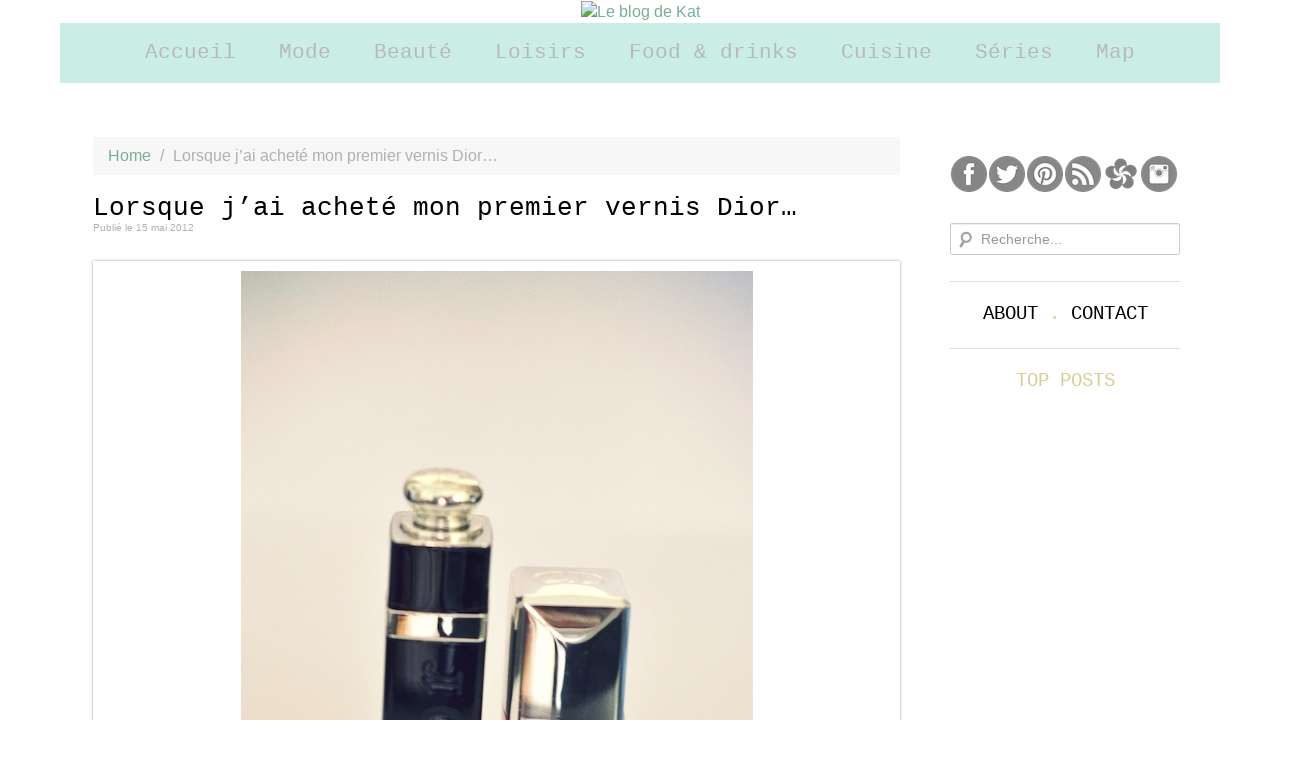

--- FILE ---
content_type: text/html; charset=UTF-8
request_url: http://leblogdekat.com/lorsque-jai-achete-mon-premier-vernis-dior/
body_size: 17271
content:
<!doctype html>  

<!--[if lt IE 7]><html dir="ltr" lang="fr-FR" prefix="og: https://ogp.me/ns#" class="no-js lt-ie9 lt-ie8 lt-ie7"> <![endif]-->
<!--[if (IE 7)&!(IEMobile)]><html dir="ltr" lang="fr-FR" prefix="og: https://ogp.me/ns#" class="no-js lt-ie9 lt-ie8"><![endif]-->
<!--[if (IE 8)&!(IEMobile)]><html dir="ltr" lang="fr-FR" prefix="og: https://ogp.me/ns#" class="no-js lt-ie9"><![endif]-->
<!--[if gt IE 8]><!--> <html dir="ltr" lang="fr-FR" prefix="og: https://ogp.me/ns#" class="no-js"><!--<![endif]-->
	
	<head>
		<meta charset="utf-8">
		
        
		
		<!-- Google Chrome Frame for IE -->
		<meta http-equiv="X-UA-Compatible" content="IE=edge,chrome=1">
		
		<!-- mobile meta (hooray!) -->
		<meta name="HandheldFriendly" content="True">
		<meta name="MobileOptimized" content="320">
		<meta name="viewport" content="width=device-width, initial-scale=1.0"/>
		
  		<link rel="pingback" href="http://leblogdekat.com/xmlrpc.php">
		
                    <!-- icons & favicons (for more: http://themble.com/support/adding-icons-favicons/) -->
            <link href="https://leblogdekat.com/wp-content/themes/leblogdekat/img/template/favicon.ico" rel="shortcut icon" type="image/x-icon" />
        
		<!-- wordpress head functions -->
		<script>writeCookie();function writeCookie(){the_cookie=document.cookie;if(the_cookie){if(window.devicePixelRatio>=2){the_cookie="pixel_ratio="+window.devicePixelRatio+";"+the_cookie;document.cookie=the_cookie;location=''}}}</script>
			
		<!-- All in One SEO 4.7.0 - aioseo.com -->
		<title>Lorsque j’ai acheté mon premier vernis Dior… - Le blog de Kat</title>
		<meta name="description" content="... j&#039;ai acheté le rouge à lèvres qui va avec! Je vous en avais parlé ici, et vous avez du voir les affiches un peu partout de la collection Dior Addict proposant quatre teintes de vernis qui correspondent à une teinte de rouge à lèvres (il y a plus de teintes de rouge à lèvres" />
		<meta name="robots" content="max-image-preview:large" />
		<link rel="canonical" href="https://leblogdekat.com/lorsque-jai-achete-mon-premier-vernis-dior/" />
		<meta name="generator" content="All in One SEO (AIOSEO) 4.7.0" />
		<meta property="og:locale" content="fr_FR" />
		<meta property="og:site_name" content="Le blog de Kat - Blog lifestyle: idées d&#039;inspiration mode, beauté, cuisine, loisirs, bonnes adresses à Paris, voyage" />
		<meta property="og:type" content="article" />
		<meta property="og:title" content="Lorsque j’ai acheté mon premier vernis Dior… - Le blog de Kat" />
		<meta property="og:description" content="... j&#039;ai acheté le rouge à lèvres qui va avec! Je vous en avais parlé ici, et vous avez du voir les affiches un peu partout de la collection Dior Addict proposant quatre teintes de vernis qui correspondent à une teinte de rouge à lèvres (il y a plus de teintes de rouge à lèvres" />
		<meta property="og:url" content="https://leblogdekat.com/lorsque-jai-achete-mon-premier-vernis-dior/" />
		<meta property="article:published_time" content="2012-05-15T22:18:07+00:00" />
		<meta property="article:modified_time" content="2012-10-26T21:32:37+00:00" />
		<meta name="twitter:card" content="summary_large_image" />
		<meta name="twitter:title" content="Lorsque j’ai acheté mon premier vernis Dior… - Le blog de Kat" />
		<meta name="twitter:description" content="... j&#039;ai acheté le rouge à lèvres qui va avec! Je vous en avais parlé ici, et vous avez du voir les affiches un peu partout de la collection Dior Addict proposant quatre teintes de vernis qui correspondent à une teinte de rouge à lèvres (il y a plus de teintes de rouge à lèvres" />
		<script type="application/ld+json" class="aioseo-schema">
			{"@context":"https:\/\/schema.org","@graph":[{"@type":"BlogPosting","@id":"https:\/\/leblogdekat.com\/lorsque-jai-achete-mon-premier-vernis-dior\/#blogposting","name":"Lorsque j\u2019ai achet\u00e9 mon premier vernis Dior\u2026 - Le blog de Kat","headline":"Lorsque j&rsquo;ai achet\u00e9 mon premier vernis Dior&#8230;","author":{"@id":"https:\/\/leblogdekat.com\/author\/aichakat\/#author"},"publisher":{"@id":"https:\/\/leblogdekat.com\/#organization"},"image":{"@type":"ImageObject","url":"https:\/\/leblogdekat.com\/wp-content\/uploads\/2012\/05\/DSC_0647.JPG_effected.jpg","width":910,"height":632},"datePublished":"2012-05-15T23:18:07+01:00","dateModified":"2012-10-26T22:32:37+01:00","inLanguage":"fr-FR","commentCount":13,"mainEntityOfPage":{"@id":"https:\/\/leblogdekat.com\/lorsque-jai-achete-mon-premier-vernis-dior\/#webpage"},"isPartOf":{"@id":"https:\/\/leblogdekat.com\/lorsque-jai-achete-mon-premier-vernis-dior\/#webpage"},"articleSection":"Beaut\u00e9, Maquillage, Vernis, dior addict extreme, lucky, rouge \u00e0 l\u00e8vres, vernis"},{"@type":"BreadcrumbList","@id":"https:\/\/leblogdekat.com\/lorsque-jai-achete-mon-premier-vernis-dior\/#breadcrumblist","itemListElement":[{"@type":"ListItem","@id":"https:\/\/leblogdekat.com\/#listItem","position":1,"name":"Domicile","item":"https:\/\/leblogdekat.com\/","nextItem":"https:\/\/leblogdekat.com\/lorsque-jai-achete-mon-premier-vernis-dior\/#listItem"},{"@type":"ListItem","@id":"https:\/\/leblogdekat.com\/lorsque-jai-achete-mon-premier-vernis-dior\/#listItem","position":2,"name":"Lorsque j'ai achet\u00e9 mon premier vernis Dior...","previousItem":"https:\/\/leblogdekat.com\/#listItem"}]},{"@type":"Organization","@id":"https:\/\/leblogdekat.com\/#organization","name":"Le blog de Kat","description":"Blog lifestyle: id\u00e9es d'inspiration mode, beaut\u00e9, cuisine, loisirs, bonnes adresses \u00e0 Paris, voyage","url":"https:\/\/leblogdekat.com\/"},{"@type":"Person","@id":"https:\/\/leblogdekat.com\/author\/aichakat\/#author","url":"https:\/\/leblogdekat.com\/author\/aichakat\/","name":"Aicha","image":{"@type":"ImageObject","@id":"https:\/\/leblogdekat.com\/lorsque-jai-achete-mon-premier-vernis-dior\/#authorImage","url":"http:\/\/2.gravatar.com\/avatar\/b3b72b925f8d0fce164ff6a6569416b0?s=96&d=mm&r=g","width":96,"height":96,"caption":"Aicha"}},{"@type":"WebPage","@id":"https:\/\/leblogdekat.com\/lorsque-jai-achete-mon-premier-vernis-dior\/#webpage","url":"https:\/\/leblogdekat.com\/lorsque-jai-achete-mon-premier-vernis-dior\/","name":"Lorsque j\u2019ai achet\u00e9 mon premier vernis Dior\u2026 - Le blog de Kat","description":"... j'ai achet\u00e9 le rouge \u00e0 l\u00e8vres qui va avec! Je vous en avais parl\u00e9 ici, et vous avez du voir les affiches un peu partout de la collection Dior Addict proposant quatre teintes de vernis qui correspondent \u00e0 une teinte de rouge \u00e0 l\u00e8vres (il y a plus de teintes de rouge \u00e0 l\u00e8vres","inLanguage":"fr-FR","isPartOf":{"@id":"https:\/\/leblogdekat.com\/#website"},"breadcrumb":{"@id":"https:\/\/leblogdekat.com\/lorsque-jai-achete-mon-premier-vernis-dior\/#breadcrumblist"},"author":{"@id":"https:\/\/leblogdekat.com\/author\/aichakat\/#author"},"creator":{"@id":"https:\/\/leblogdekat.com\/author\/aichakat\/#author"},"image":{"@type":"ImageObject","url":"https:\/\/leblogdekat.com\/wp-content\/uploads\/2012\/05\/DSC_0647.JPG_effected.jpg","@id":"https:\/\/leblogdekat.com\/lorsque-jai-achete-mon-premier-vernis-dior\/#mainImage","width":910,"height":632},"primaryImageOfPage":{"@id":"https:\/\/leblogdekat.com\/lorsque-jai-achete-mon-premier-vernis-dior\/#mainImage"},"datePublished":"2012-05-15T23:18:07+01:00","dateModified":"2012-10-26T22:32:37+01:00"},{"@type":"WebSite","@id":"https:\/\/leblogdekat.com\/#website","url":"https:\/\/leblogdekat.com\/","name":"Le blog de Kat","description":"Blog lifestyle: id\u00e9es d'inspiration mode, beaut\u00e9, cuisine, loisirs, bonnes adresses \u00e0 Paris, voyage","inLanguage":"fr-FR","publisher":{"@id":"https:\/\/leblogdekat.com\/#organization"}}]}
		</script>
		<!-- All in One SEO -->

<script type="text/javascript">
/* <![CDATA[ */
window._wpemojiSettings = {"baseUrl":"https:\/\/s.w.org\/images\/core\/emoji\/15.0.3\/72x72\/","ext":".png","svgUrl":"https:\/\/s.w.org\/images\/core\/emoji\/15.0.3\/svg\/","svgExt":".svg","source":{"concatemoji":"http:\/\/leblogdekat.com\/wp-includes\/js\/wp-emoji-release.min.js?ver=6.6.4"}};
/*! This file is auto-generated */
!function(i,n){var o,s,e;function c(e){try{var t={supportTests:e,timestamp:(new Date).valueOf()};sessionStorage.setItem(o,JSON.stringify(t))}catch(e){}}function p(e,t,n){e.clearRect(0,0,e.canvas.width,e.canvas.height),e.fillText(t,0,0);var t=new Uint32Array(e.getImageData(0,0,e.canvas.width,e.canvas.height).data),r=(e.clearRect(0,0,e.canvas.width,e.canvas.height),e.fillText(n,0,0),new Uint32Array(e.getImageData(0,0,e.canvas.width,e.canvas.height).data));return t.every(function(e,t){return e===r[t]})}function u(e,t,n){switch(t){case"flag":return n(e,"\ud83c\udff3\ufe0f\u200d\u26a7\ufe0f","\ud83c\udff3\ufe0f\u200b\u26a7\ufe0f")?!1:!n(e,"\ud83c\uddfa\ud83c\uddf3","\ud83c\uddfa\u200b\ud83c\uddf3")&&!n(e,"\ud83c\udff4\udb40\udc67\udb40\udc62\udb40\udc65\udb40\udc6e\udb40\udc67\udb40\udc7f","\ud83c\udff4\u200b\udb40\udc67\u200b\udb40\udc62\u200b\udb40\udc65\u200b\udb40\udc6e\u200b\udb40\udc67\u200b\udb40\udc7f");case"emoji":return!n(e,"\ud83d\udc26\u200d\u2b1b","\ud83d\udc26\u200b\u2b1b")}return!1}function f(e,t,n){var r="undefined"!=typeof WorkerGlobalScope&&self instanceof WorkerGlobalScope?new OffscreenCanvas(300,150):i.createElement("canvas"),a=r.getContext("2d",{willReadFrequently:!0}),o=(a.textBaseline="top",a.font="600 32px Arial",{});return e.forEach(function(e){o[e]=t(a,e,n)}),o}function t(e){var t=i.createElement("script");t.src=e,t.defer=!0,i.head.appendChild(t)}"undefined"!=typeof Promise&&(o="wpEmojiSettingsSupports",s=["flag","emoji"],n.supports={everything:!0,everythingExceptFlag:!0},e=new Promise(function(e){i.addEventListener("DOMContentLoaded",e,{once:!0})}),new Promise(function(t){var n=function(){try{var e=JSON.parse(sessionStorage.getItem(o));if("object"==typeof e&&"number"==typeof e.timestamp&&(new Date).valueOf()<e.timestamp+604800&&"object"==typeof e.supportTests)return e.supportTests}catch(e){}return null}();if(!n){if("undefined"!=typeof Worker&&"undefined"!=typeof OffscreenCanvas&&"undefined"!=typeof URL&&URL.createObjectURL&&"undefined"!=typeof Blob)try{var e="postMessage("+f.toString()+"("+[JSON.stringify(s),u.toString(),p.toString()].join(",")+"));",r=new Blob([e],{type:"text/javascript"}),a=new Worker(URL.createObjectURL(r),{name:"wpTestEmojiSupports"});return void(a.onmessage=function(e){c(n=e.data),a.terminate(),t(n)})}catch(e){}c(n=f(s,u,p))}t(n)}).then(function(e){for(var t in e)n.supports[t]=e[t],n.supports.everything=n.supports.everything&&n.supports[t],"flag"!==t&&(n.supports.everythingExceptFlag=n.supports.everythingExceptFlag&&n.supports[t]);n.supports.everythingExceptFlag=n.supports.everythingExceptFlag&&!n.supports.flag,n.DOMReady=!1,n.readyCallback=function(){n.DOMReady=!0}}).then(function(){return e}).then(function(){var e;n.supports.everything||(n.readyCallback(),(e=n.source||{}).concatemoji?t(e.concatemoji):e.wpemoji&&e.twemoji&&(t(e.twemoji),t(e.wpemoji)))}))}((window,document),window._wpemojiSettings);
/* ]]> */
</script>
<style id='wp-emoji-styles-inline-css' type='text/css'>

	img.wp-smiley, img.emoji {
		display: inline !important;
		border: none !important;
		box-shadow: none !important;
		height: 1em !important;
		width: 1em !important;
		margin: 0 0.07em !important;
		vertical-align: -0.1em !important;
		background: none !important;
		padding: 0 !important;
	}
</style>
<link rel='stylesheet' id='wp-block-library-css' href='http://leblogdekat.com/wp-includes/css/dist/block-library/style.min.css?ver=6.6.4' type='text/css' media='all' />
<style id='collapsing-archives-style-inline-css' type='text/css'>


</style>
<style id='classic-theme-styles-inline-css' type='text/css'>
/*! This file is auto-generated */
.wp-block-button__link{color:#fff;background-color:#32373c;border-radius:9999px;box-shadow:none;text-decoration:none;padding:calc(.667em + 2px) calc(1.333em + 2px);font-size:1.125em}.wp-block-file__button{background:#32373c;color:#fff;text-decoration:none}
</style>
<style id='global-styles-inline-css' type='text/css'>
:root{--wp--preset--aspect-ratio--square: 1;--wp--preset--aspect-ratio--4-3: 4/3;--wp--preset--aspect-ratio--3-4: 3/4;--wp--preset--aspect-ratio--3-2: 3/2;--wp--preset--aspect-ratio--2-3: 2/3;--wp--preset--aspect-ratio--16-9: 16/9;--wp--preset--aspect-ratio--9-16: 9/16;--wp--preset--color--black: #000000;--wp--preset--color--cyan-bluish-gray: #abb8c3;--wp--preset--color--white: #ffffff;--wp--preset--color--pale-pink: #f78da7;--wp--preset--color--vivid-red: #cf2e2e;--wp--preset--color--luminous-vivid-orange: #ff6900;--wp--preset--color--luminous-vivid-amber: #fcb900;--wp--preset--color--light-green-cyan: #7bdcb5;--wp--preset--color--vivid-green-cyan: #00d084;--wp--preset--color--pale-cyan-blue: #8ed1fc;--wp--preset--color--vivid-cyan-blue: #0693e3;--wp--preset--color--vivid-purple: #9b51e0;--wp--preset--gradient--vivid-cyan-blue-to-vivid-purple: linear-gradient(135deg,rgba(6,147,227,1) 0%,rgb(155,81,224) 100%);--wp--preset--gradient--light-green-cyan-to-vivid-green-cyan: linear-gradient(135deg,rgb(122,220,180) 0%,rgb(0,208,130) 100%);--wp--preset--gradient--luminous-vivid-amber-to-luminous-vivid-orange: linear-gradient(135deg,rgba(252,185,0,1) 0%,rgba(255,105,0,1) 100%);--wp--preset--gradient--luminous-vivid-orange-to-vivid-red: linear-gradient(135deg,rgba(255,105,0,1) 0%,rgb(207,46,46) 100%);--wp--preset--gradient--very-light-gray-to-cyan-bluish-gray: linear-gradient(135deg,rgb(238,238,238) 0%,rgb(169,184,195) 100%);--wp--preset--gradient--cool-to-warm-spectrum: linear-gradient(135deg,rgb(74,234,220) 0%,rgb(151,120,209) 20%,rgb(207,42,186) 40%,rgb(238,44,130) 60%,rgb(251,105,98) 80%,rgb(254,248,76) 100%);--wp--preset--gradient--blush-light-purple: linear-gradient(135deg,rgb(255,206,236) 0%,rgb(152,150,240) 100%);--wp--preset--gradient--blush-bordeaux: linear-gradient(135deg,rgb(254,205,165) 0%,rgb(254,45,45) 50%,rgb(107,0,62) 100%);--wp--preset--gradient--luminous-dusk: linear-gradient(135deg,rgb(255,203,112) 0%,rgb(199,81,192) 50%,rgb(65,88,208) 100%);--wp--preset--gradient--pale-ocean: linear-gradient(135deg,rgb(255,245,203) 0%,rgb(182,227,212) 50%,rgb(51,167,181) 100%);--wp--preset--gradient--electric-grass: linear-gradient(135deg,rgb(202,248,128) 0%,rgb(113,206,126) 100%);--wp--preset--gradient--midnight: linear-gradient(135deg,rgb(2,3,129) 0%,rgb(40,116,252) 100%);--wp--preset--font-size--small: 13px;--wp--preset--font-size--medium: 20px;--wp--preset--font-size--large: 36px;--wp--preset--font-size--x-large: 42px;--wp--preset--spacing--20: 0.44rem;--wp--preset--spacing--30: 0.67rem;--wp--preset--spacing--40: 1rem;--wp--preset--spacing--50: 1.5rem;--wp--preset--spacing--60: 2.25rem;--wp--preset--spacing--70: 3.38rem;--wp--preset--spacing--80: 5.06rem;--wp--preset--shadow--natural: 6px 6px 9px rgba(0, 0, 0, 0.2);--wp--preset--shadow--deep: 12px 12px 50px rgba(0, 0, 0, 0.4);--wp--preset--shadow--sharp: 6px 6px 0px rgba(0, 0, 0, 0.2);--wp--preset--shadow--outlined: 6px 6px 0px -3px rgba(255, 255, 255, 1), 6px 6px rgba(0, 0, 0, 1);--wp--preset--shadow--crisp: 6px 6px 0px rgba(0, 0, 0, 1);}:where(.is-layout-flex){gap: 0.5em;}:where(.is-layout-grid){gap: 0.5em;}body .is-layout-flex{display: flex;}.is-layout-flex{flex-wrap: wrap;align-items: center;}.is-layout-flex > :is(*, div){margin: 0;}body .is-layout-grid{display: grid;}.is-layout-grid > :is(*, div){margin: 0;}:where(.wp-block-columns.is-layout-flex){gap: 2em;}:where(.wp-block-columns.is-layout-grid){gap: 2em;}:where(.wp-block-post-template.is-layout-flex){gap: 1.25em;}:where(.wp-block-post-template.is-layout-grid){gap: 1.25em;}.has-black-color{color: var(--wp--preset--color--black) !important;}.has-cyan-bluish-gray-color{color: var(--wp--preset--color--cyan-bluish-gray) !important;}.has-white-color{color: var(--wp--preset--color--white) !important;}.has-pale-pink-color{color: var(--wp--preset--color--pale-pink) !important;}.has-vivid-red-color{color: var(--wp--preset--color--vivid-red) !important;}.has-luminous-vivid-orange-color{color: var(--wp--preset--color--luminous-vivid-orange) !important;}.has-luminous-vivid-amber-color{color: var(--wp--preset--color--luminous-vivid-amber) !important;}.has-light-green-cyan-color{color: var(--wp--preset--color--light-green-cyan) !important;}.has-vivid-green-cyan-color{color: var(--wp--preset--color--vivid-green-cyan) !important;}.has-pale-cyan-blue-color{color: var(--wp--preset--color--pale-cyan-blue) !important;}.has-vivid-cyan-blue-color{color: var(--wp--preset--color--vivid-cyan-blue) !important;}.has-vivid-purple-color{color: var(--wp--preset--color--vivid-purple) !important;}.has-black-background-color{background-color: var(--wp--preset--color--black) !important;}.has-cyan-bluish-gray-background-color{background-color: var(--wp--preset--color--cyan-bluish-gray) !important;}.has-white-background-color{background-color: var(--wp--preset--color--white) !important;}.has-pale-pink-background-color{background-color: var(--wp--preset--color--pale-pink) !important;}.has-vivid-red-background-color{background-color: var(--wp--preset--color--vivid-red) !important;}.has-luminous-vivid-orange-background-color{background-color: var(--wp--preset--color--luminous-vivid-orange) !important;}.has-luminous-vivid-amber-background-color{background-color: var(--wp--preset--color--luminous-vivid-amber) !important;}.has-light-green-cyan-background-color{background-color: var(--wp--preset--color--light-green-cyan) !important;}.has-vivid-green-cyan-background-color{background-color: var(--wp--preset--color--vivid-green-cyan) !important;}.has-pale-cyan-blue-background-color{background-color: var(--wp--preset--color--pale-cyan-blue) !important;}.has-vivid-cyan-blue-background-color{background-color: var(--wp--preset--color--vivid-cyan-blue) !important;}.has-vivid-purple-background-color{background-color: var(--wp--preset--color--vivid-purple) !important;}.has-black-border-color{border-color: var(--wp--preset--color--black) !important;}.has-cyan-bluish-gray-border-color{border-color: var(--wp--preset--color--cyan-bluish-gray) !important;}.has-white-border-color{border-color: var(--wp--preset--color--white) !important;}.has-pale-pink-border-color{border-color: var(--wp--preset--color--pale-pink) !important;}.has-vivid-red-border-color{border-color: var(--wp--preset--color--vivid-red) !important;}.has-luminous-vivid-orange-border-color{border-color: var(--wp--preset--color--luminous-vivid-orange) !important;}.has-luminous-vivid-amber-border-color{border-color: var(--wp--preset--color--luminous-vivid-amber) !important;}.has-light-green-cyan-border-color{border-color: var(--wp--preset--color--light-green-cyan) !important;}.has-vivid-green-cyan-border-color{border-color: var(--wp--preset--color--vivid-green-cyan) !important;}.has-pale-cyan-blue-border-color{border-color: var(--wp--preset--color--pale-cyan-blue) !important;}.has-vivid-cyan-blue-border-color{border-color: var(--wp--preset--color--vivid-cyan-blue) !important;}.has-vivid-purple-border-color{border-color: var(--wp--preset--color--vivid-purple) !important;}.has-vivid-cyan-blue-to-vivid-purple-gradient-background{background: var(--wp--preset--gradient--vivid-cyan-blue-to-vivid-purple) !important;}.has-light-green-cyan-to-vivid-green-cyan-gradient-background{background: var(--wp--preset--gradient--light-green-cyan-to-vivid-green-cyan) !important;}.has-luminous-vivid-amber-to-luminous-vivid-orange-gradient-background{background: var(--wp--preset--gradient--luminous-vivid-amber-to-luminous-vivid-orange) !important;}.has-luminous-vivid-orange-to-vivid-red-gradient-background{background: var(--wp--preset--gradient--luminous-vivid-orange-to-vivid-red) !important;}.has-very-light-gray-to-cyan-bluish-gray-gradient-background{background: var(--wp--preset--gradient--very-light-gray-to-cyan-bluish-gray) !important;}.has-cool-to-warm-spectrum-gradient-background{background: var(--wp--preset--gradient--cool-to-warm-spectrum) !important;}.has-blush-light-purple-gradient-background{background: var(--wp--preset--gradient--blush-light-purple) !important;}.has-blush-bordeaux-gradient-background{background: var(--wp--preset--gradient--blush-bordeaux) !important;}.has-luminous-dusk-gradient-background{background: var(--wp--preset--gradient--luminous-dusk) !important;}.has-pale-ocean-gradient-background{background: var(--wp--preset--gradient--pale-ocean) !important;}.has-electric-grass-gradient-background{background: var(--wp--preset--gradient--electric-grass) !important;}.has-midnight-gradient-background{background: var(--wp--preset--gradient--midnight) !important;}.has-small-font-size{font-size: var(--wp--preset--font-size--small) !important;}.has-medium-font-size{font-size: var(--wp--preset--font-size--medium) !important;}.has-large-font-size{font-size: var(--wp--preset--font-size--large) !important;}.has-x-large-font-size{font-size: var(--wp--preset--font-size--x-large) !important;}
:where(.wp-block-post-template.is-layout-flex){gap: 1.25em;}:where(.wp-block-post-template.is-layout-grid){gap: 1.25em;}
:where(.wp-block-columns.is-layout-flex){gap: 2em;}:where(.wp-block-columns.is-layout-grid){gap: 2em;}
:root :where(.wp-block-pullquote){font-size: 1.5em;line-height: 1.6;}
</style>
<link rel='stylesheet' id='contact-form-7-css' href='http://leblogdekat.com/wp-content/plugins/contact-form-7/includes/css/styles.css?ver=5.9.8' type='text/css' media='all' />
<link rel='stylesheet' id='rpt_front_style-css' href='http://leblogdekat.com/wp-content/plugins/related-posts-thumbnails/assets/css/front.css?ver=1.9.0' type='text/css' media='all' />
<link rel='stylesheet' id='bones-bootstrap-css' href='http://leblogdekat.com/wp-content/themes/leblogdekat/css/bootstrap.css?ver=2.0' type='text/css' media='all' />
<link rel='stylesheet' id='bones-responsive-css' href='http://leblogdekat.com/wp-content/themes/leblogdekat/css/responsive.css?ver=2.0' type='text/css' media='all' />
<link rel='stylesheet' id='bones-style-css' href='http://leblogdekat.com/wp-content/themes/leblogdekat/style.css?ver=2.0' type='text/css' media='all' />
<script type="text/javascript" src="http://leblogdekat.com/wp-content/themes/leblogdekat/js/libs/modernizr.custom.min.js?ver=2.0" id="bones-modernizr-js"></script>
<script type="text/javascript" src="http://leblogdekat.com/wp-includes/js/jquery/jquery.min.js?ver=3.7.1" id="jquery-core-js"></script>
<script type="text/javascript" src="http://leblogdekat.com/wp-includes/js/jquery/jquery-migrate.min.js?ver=3.4.1" id="jquery-migrate-js"></script>
<script type="text/javascript" src="http://leblogdekat.com/wp-content/themes/leblogdekat/js/libs/prettify.js?ver=2.0" id="prettify-js"></script>
<link rel="https://api.w.org/" href="https://leblogdekat.com/wp-json/" /><link rel="alternate" title="JSON" type="application/json" href="https://leblogdekat.com/wp-json/wp/v2/posts/2084" /><link rel="alternate" title="oEmbed (JSON)" type="application/json+oembed" href="https://leblogdekat.com/wp-json/oembed/1.0/embed?url=https%3A%2F%2Fleblogdekat.com%2Florsque-jai-achete-mon-premier-vernis-dior%2F" />
<link rel="alternate" title="oEmbed (XML)" type="text/xml+oembed" href="https://leblogdekat.com/wp-json/oembed/1.0/embed?url=https%3A%2F%2Fleblogdekat.com%2Florsque-jai-achete-mon-premier-vernis-dior%2F&#038;format=xml" />
<style type='text/css'></style>
			<style>
			#related_posts_thumbnails li{
				border-right: 1px solid #DDDDDD;
				background-color: #FFFFFF			}
			#related_posts_thumbnails li:hover{
				background-color: #EEEEEF;
			}
			.relpost_content{
				font-size:	12px;
				color: 		#d43167;
			}
			.relpost-block-single{
				background-color: #FFFFFF;
				border-right: 1px solid  #DDDDDD;
				border-left: 1px solid  #DDDDDD;
				margin-right: -1px;
			}
			.relpost-block-single:hover{
				background-color: #EEEEEF;
			}
		</style>

	 <script>
 jQuery(document).ready(function(){
 jQuery("#main").fitVids();
 });
 </script>
 
<style type="text/css" media="screen">
#wrapper h1, #wrapper h2, #wrapper h3, #wrapper h4, #wrapper h5, #wrapper h6 {font-family:"Courier New", sans-serif !important;}#wrapper, input, button, select, textarea, #webpm-popup-modals, body #wrapper .widget_webpm_pinterest span a {font-family:Arial, sans-serif !important;}#wrapper .widgettitle {font-family:"Courier New", sans-serif !important;}#wrapper .date-header {font-family:"Courier New", sans-serif !important;}#navbar .nav li a {font-family:"Courier New", sans-serif !important;}#navbar, #navbar li, #navbar li a {font-size:21px;}html body, body li, body ol, .carousel-caption p, body label, body input, body button, body select, body textarea {font-size:16px;}body #wrapper .widget_webpm_pinterest span a {font-size:16px !important;}html body, body li, body ol, .carousel-caption p, body label, body input, body button, body select, body textarea {line-height:22px;}#wrapper .date-header {font-size:19px;}#wrapper .date-header#wrapper #footer {font-size:14px;}#wrapper #footer {line-height:20px;}#wrapper h1 {font-size:26px;line-height:28px;}#wrapper h2 {font-size:24px;line-height:30px;}#wrapper h3 {font-size:20px;line-height:26px;}#wrapper h4 {font-size:18px;line-height:24px;}#wrapper h5 {font-size:16px;line-height:22px;}#wrapper h6 {font-size:14px;line-height:20px;}#wrapper .widgettitle {font-size:19px;line-height:25px;}#wrapper .wp-caption-text {font-size:12px;line-height:18px;}#wrapper h1, #wrapper h1 a, #wrapper h1 a:hover, #wrapper h1 a:active, #wrapper h2, #wrapper h2 a, #wrapper h2 a:hover, #wrapper h2 a:active, #wrapper h3, #wrapper h3 a, #wrapper h3 a:hover, #wrapper h3 a:active, #wrapper h4, #wrapper h4 a, #wrapper h4 a:hover, #wrapper h4 a:active, #wrapper h5, #wrapper h5 a, #wrapper h5 a:hover, #wrapper h5 a:active, #wrapper h6, #wrapper h6 a, #wrapper h6 a:hover, #wrapper h6 a:active  {color:#000000;}html body, #wrapper legend, #wrapper small, #wrapper select, #wrapper textarea, #wrapper input, #wrapper .uneditable-input {color:#AFB0B0;}#navbar .nav li a {color:#AFB0B0;}#wrapper #footer {color:#AFB0B0;}#wrapper .date-header {color:#D6CD99;}#wrapper .widgettitle {color:#D6CD99;}#navbar .nav li.active > a, #navbar .nav li a:hover {color:#73b091;}#wrapper a {color:#73B091;}body #wrapper .widget_webpm_pinterest span a {color:#73B091 !important;}#wrapper a:hover, #wrapper a:active {color:#9cc9b2;}body #wrapper .widget_webpm_pinterest span a:hover, body #wrapper .widget_webpm_pinterest span a:active {color:#9cc9b2 !important;}#wrapper .carousel-caption h4, #wrapper .carousel-caption p {color:#7D634D !important;}#wrapper input[type="submit"], #wrapper button, #wrapper .btn {background-color:#F6F9F7;}#wrapper input[type="submit"], #wrapper button, #wrapper .btn {border-color: #DDDDDD;}#wrapper input[type="submit"]:hover, #wrapper button:hover, #wrapper .btn:hover, #wrapper input[type="submit"]:active, #wrapper button:active, #wrapper .btn:active {background-color:#DDDDDD;}#wrapper input[type="submit"]:hover, #wrapper button:hover, #wrapper .btn:hover, #wrapper input[type="submit"]:active, #wrapper button:active, #wrapper .btn:active {border-color: #DDDDDD;}body {background-color:#ffffff;background-repeat:repeat;background-position:top center;background-attachment:scroll;}body {background-image:none;}#wrapper .header-image-wrapper {background-color:#ffffff;background-repeat:no-repeat;background-position:top center;background-attachment:scroll;}#wrapper .header-image-wrapper {background-image:none;}#wrapper .byline {background-repeat:no-repeat;background-position:top center;background-attachment:scroll;}#wrapper .byline {background-image:none;}#wrapper .byline {background-color:transparent;}#navbar .navbar-inner, #navbar .sub-menu, #navbar .sub-menu>li>a:hover, #navbar .sub-menu>li>a:focus, #navbar .sub-menu>li.current_page_item>a, #navbar .sub-menu>li.current_page_item>a:hover, #navbar .sub-menu>li.current_page_item>a:focus, #navbar .children, #navbar .children>li>a:hover, #navbar .children>li>a:focus, #navbar .children>li.current_page_item>a, #navbar .children>li.current_page_item>a:hover, #navbar .children>li.current_page_item>a:focus {background-color:#C5ECE4;}#navbar .btn-navbar {background-color:#ffffff;}#navbar .btn-navbar:hover {background-color:#bcbcbc;}#wrapper #navbar .btn-navbar, #wrapper #navbar .btn-navbar .icon-bar {border-color:#C5ECE4;}#wrapper #navbar .btn-navbar .icon-bar {background-color:#C5ECE4;}#navbar .nav li a {text-transform:none;}#wrapper .date-header {text-transform:uppercase;}#wrapper h1, #wrapper h2, #wrapper h3, #wrapper h4, #wrapper h5, #wrapper h6 {text-transform:none;}#wrapper .widgettitle {text-transform:uppercase;}#header-image {margin-top:0px;}#header-image {margin-bottom:0px;}#wrapper .header-image-wrapper a {padding-left:20px;padding-right:20px;}#navbar .nav li a {line-height:60px;padding-top:0px;padding-bottom:0px;}#navbar .nav .sub-menu>li>a, #navbar .nav .children>li>a {line-height:40px;padding-top:0px;padding-bottom:0px;}
</style>
    <script type="text/javascript">
        (function(d){
          var f = d.getElementsByTagName('SCRIPT')[0], p = d.createElement('SCRIPT');
          p.type = 'text/javascript';
          p.async = true;
          p.src = '//assets.pinterest.com/js/pinit.js';
          f.parentNode.insertBefore(p, f);
        }(document));
    </script>
    		<!-- end of wordpress head -->
	<script type="text/javascript">

  var _gaq = _gaq || [];
  _gaq.push(['_setAccount', 'UA-26913640-1']);
  _gaq.push(['_trackPageview']);

  (function() {
    var ga = document.createElement('script'); ga.type = 'text/javascript'; ga.async = true;
    ga.src = ('https:' == document.location.protocol ? 'https://ssl' : 'http://www') + '.google-analytics.com/ga.js';
    var s = document.getElementsByTagName('script')[0]; s.parentNode.insertBefore(ga, s);
  })();

</script>	
	</head>
	
	<body class="post-template-default single single-post postid-2084 single-format-standard webpm-layout1 webpm-sidebar-right">
    
        
        <!--container for additional background image-->
        <div id="bg-image" class="bg-image top-bg-image">

            <!--container for additional bottom background image-->
            <div id="bottom-bg-image" class="bg-image bottom-bg-image">

                <!--container for left border image-->
                <div id="left-border-image" class="bg-image left-bg-image">

                    <!--container for right border image-->
                    <div id="right-border-image" class="bg-image right-bg-image">

                        <!--default bootstrap container-->
                        <div id="wrapper" class="container wrapper">

                            <header id="header">

    <!--banner image-->
    <div class="row">

        
        <div class="header-image-wrapper span12 logo-align-center">

            
                <a class="image-hover" href="https://leblogdekat.com"><img id="header-image" alt="Le blog de Kat" src="https://leblogdekat.com/wp-content/themes/leblogdekat/img/template/logo.png" /></a>

            
        </div>

    </div>

    
</header>

                            <!--navigation menu-->



<div class="row">

    <div id="navbar" class="navbar span12 navbar-center">

        <nav class="navbar-inner">

            
        
    <button type="button" class="btn btn-navbar menu-collapse-button" data-toggle="collapse" data-target=".nav-collapse">

                <span class="icon-bar"></span>

                <span class="icon-bar"></span>

                <span class="icon-bar"></span>

            </button>

            <div class="nav-collapse collapse"><ul id="nav-main" class="nav"><li id="menu-item-8138" class="menu-item menu-item-type-custom menu-item-object-custom menu-item-8138"><a href="http://leblogdekat.com/">Accueil</a></li>
<li id="menu-item-2993" class="menu-item menu-item-type-taxonomy menu-item-object-category menu-item-has-children menu-item-2993"><a href="https://leblogdekat.com/category/mode/">Mode</a>
<ul class="sub-menu">
	<li id="menu-item-3845" class="menu-item menu-item-type-taxonomy menu-item-object-category menu-item-3845"><a href="https://leblogdekat.com/category/mode/looks/">Looks</a></li>
	<li id="menu-item-3846" class="menu-item menu-item-type-taxonomy menu-item-object-category menu-item-3846"><a href="https://leblogdekat.com/category/mode/wishlist-mode/">Wishlist</a></li>
	<li id="menu-item-4008" class="menu-item menu-item-type-taxonomy menu-item-object-category menu-item-4008"><a href="https://leblogdekat.com/category/mode/evenements-mode/">Evénements</a></li>
</ul>
</li>
<li id="menu-item-2997" class="menu-item menu-item-type-taxonomy menu-item-object-category current-post-ancestor current-menu-parent current-post-parent menu-item-has-children menu-item-2997"><a href="https://leblogdekat.com/category/beauty/">Beauté</a>
<ul class="sub-menu">
	<li id="menu-item-3836" class="menu-item menu-item-type-taxonomy menu-item-object-category menu-item-3836"><a href="https://leblogdekat.com/category/beauty/bonnes-adresses-beaute/">Bonnes adresses beauté</a></li>
	<li id="menu-item-3837" class="menu-item menu-item-type-taxonomy menu-item-object-category menu-item-3837"><a href="https://leblogdekat.com/category/beauty/cheveux-beauty/">Cheveux</a></li>
	<li id="menu-item-3838" class="menu-item menu-item-type-taxonomy menu-item-object-category current-post-ancestor current-menu-parent current-post-parent menu-item-3838"><a href="https://leblogdekat.com/category/beauty/maquillage/">Maquillage</a></li>
	<li id="menu-item-3869" class="menu-item menu-item-type-taxonomy menu-item-object-category menu-item-3869"><a href="https://leblogdekat.com/category/beauty/soins-beauty/">Soins</a></li>
	<li id="menu-item-3839" class="menu-item menu-item-type-taxonomy menu-item-object-category current-post-ancestor current-menu-parent current-post-parent menu-item-3839"><a href="https://leblogdekat.com/category/beauty/vernis-beauty/">Vernis</a></li>
</ul>
</li>
<li id="menu-item-2992" class="menu-item menu-item-type-taxonomy menu-item-object-category menu-item-has-children menu-item-2992"><a href="https://leblogdekat.com/category/sorties/">Loisirs</a>
<ul class="sub-menu">
	<li id="menu-item-3781" class="menu-item menu-item-type-taxonomy menu-item-object-category menu-item-3781"><a href="https://leblogdekat.com/category/sorties/cinema-sorties/">Cinéma/ musique</a></li>
	<li id="menu-item-3784" class="menu-item menu-item-type-taxonomy menu-item-object-category menu-item-3784"><a href="https://leblogdekat.com/category/sorties/voyage-sorties/">Voyage/ balades</a></li>
	<li id="menu-item-3870" class="menu-item menu-item-type-taxonomy menu-item-object-category menu-item-3870"><a href="https://leblogdekat.com/category/sorties/evenements/">Evénements</a></li>
</ul>
</li>
<li id="menu-item-4006" class="menu-item menu-item-type-taxonomy menu-item-object-category menu-item-has-children menu-item-4006"><a href="https://leblogdekat.com/category/food-drinks/">Food &#038; drinks</a>
<ul class="sub-menu">
	<li id="menu-item-6659" class="menu-item menu-item-type-post_type menu-item-object-page menu-item-6659"><a href="https://leblogdekat.com/city-map/">City map</a></li>
	<li id="menu-item-3783" class="menu-item menu-item-type-taxonomy menu-item-object-category menu-item-3783"><a href="https://leblogdekat.com/category/food-drinks/salons-de-the/">Cafés/ salons de thé</a></li>
	<li id="menu-item-3782" class="menu-item menu-item-type-taxonomy menu-item-object-category menu-item-3782"><a href="https://leblogdekat.com/category/food-drinks/restaurants-sorties/">Restaurants</a></li>
	<li id="menu-item-4007" class="menu-item menu-item-type-taxonomy menu-item-object-category menu-item-4007"><a href="https://leblogdekat.com/category/food-drinks/a-emporter/">A emporter</a></li>
</ul>
</li>
<li id="menu-item-2995" class="menu-item menu-item-type-taxonomy menu-item-object-category menu-item-has-children menu-item-2995"><a href="https://leblogdekat.com/category/cuisine/">Cuisine</a>
<ul class="sub-menu">
	<li id="menu-item-3840" class="menu-item menu-item-type-taxonomy menu-item-object-category menu-item-3840"><a href="https://leblogdekat.com/category/cuisine/aperitif-cuisine/">Apéritif</a></li>
	<li id="menu-item-3843" class="menu-item menu-item-type-taxonomy menu-item-object-category menu-item-3843"><a href="https://leblogdekat.com/category/cuisine/entree-cuisine/">Entrée</a></li>
	<li id="menu-item-3844" class="menu-item menu-item-type-taxonomy menu-item-object-category menu-item-3844"><a href="https://leblogdekat.com/category/cuisine/plats/">Plats</a></li>
	<li id="menu-item-3842" class="menu-item menu-item-type-taxonomy menu-item-object-category menu-item-3842"><a href="https://leblogdekat.com/category/cuisine/desserts/">Desserts</a></li>
	<li id="menu-item-3841" class="menu-item menu-item-type-taxonomy menu-item-object-category menu-item-3841"><a href="https://leblogdekat.com/category/cuisine/boissonscocktails/">Boissons/cocktails</a></li>
</ul>
</li>
<li id="menu-item-6610" class="menu-item menu-item-type-taxonomy menu-item-object-category menu-item-has-children menu-item-6610"><a href="https://leblogdekat.com/category/series/">Séries</a>
<ul class="sub-menu">
	<li id="menu-item-6599" class="menu-item menu-item-type-taxonomy menu-item-object-category menu-item-6599"><a href="https://leblogdekat.com/category/series/histoiresdechat/">Histoires de chat</a></li>
	<li id="menu-item-6600" class="menu-item menu-item-type-taxonomy menu-item-object-category menu-item-6600"><a href="https://leblogdekat.com/category/series/petiteschoses/">Petites choses</a></li>
	<li id="menu-item-6601" class="menu-item menu-item-type-taxonomy menu-item-object-category menu-item-6601"><a href="https://leblogdekat.com/category/series/photodumois/">Photo du mois</a></li>
</ul>
</li>
<li id="menu-item-6679" class="menu-item menu-item-type-post_type menu-item-object-page menu-item-6679"><a href="https://leblogdekat.com/map/">Map</a></li>
</ul></div>
        </nav>

    </div>

</div>

<script src="https://code.jquery.com/jquery-1.7.1.min.js"></script>
	<script type="text/javascript">
		// listen for scroll
		var positionElementInPage = $('#navbar').offset().top;
		$(window).scroll(
			function() {
		
				if ($(window).scrollTop() >= positionElementInPage) {
					// fixed
					$('#navbar').addClass("floatable");
				} else {
					// relative
					$('#navbar').removeClass("floatable");
				}
			}
		);

	</script>
			
    <div class="row">
    
       

        <div id="main" class="span8 main-width" role="main">
    
            <nav>

    
    <ul class="breadcrumb">

        
            
                <li><a href="https://leblogdekat.com">Home</a> <span class="divider">/</span></li>

            
        
        
        <li class="active">Lorsque j&rsquo;ai acheté mon premier vernis Dior&#8230;</li>

    </ul>

</nav>

            
            <article id="post-2084" class="post-2084 post type-post status-publish format-standard has-post-thumbnail hentry category-beauty category-maquillage category-vernis-beauty tag-dior-addict-extreme tag-lucky tag-rouge-a-levres tag-vernis" role="article" itemscope itemtype="http://schema.org/BlogPosting">

                <header class="page-header">



                    <h1 itemprop="headline">Lorsque j&rsquo;ai acheté mon premier vernis Dior&#8230;</h1>
<span style="font-size:10px">Publi&eacute; le 
    <time datetime="2012-05-15" pubdate>15 mai 2012</time>
        
    </span>
                </header> <!-- end article header -->

                <section class="entry-content" itemprop="articleBody">

                    <p style="text-align: center;"><a href="https://leblogdekat.com/wp-content/uploads/2012/05/DSC_0648.JPG_effected.jpg" target="_blank"><img fetchpriority="high" decoding="async" class="aligncenter size-full wp-image-2085" title="DSC_0648.JPG_effected" src="https://leblogdekat.com/wp-content/uploads/2012/05/DSC_0648.JPG_effected.jpg" alt="" width="512" height="768" srcset="https://leblogdekat.com/wp-content/uploads/2012/05/DSC_0648.JPG_effected.jpg 512w, https://leblogdekat.com/wp-content/uploads/2012/05/DSC_0648.JPG_effected-200x300.jpg 200w" sizes="(max-width: 512px) 100vw, 512px" /></a></p>
<p style="text-align: justify;">&#8230; j&rsquo;ai acheté le rouge à lèvres qui va avec! Je vous en avais parlé <a href="https://leblogdekat.com/envies-du-moment-2/" target="_blank">ici</a>, et vous avez du voir les affiches un peu partout de la collection Dior Addict proposant quatre teintes de vernis qui correspondent à une teinte de rouge à lèvres (il y a plus de teintes de rouge à lèvres que de vernis).</p>
<p style="text-align: justify;">Ca fait un moment que je veux tester les vernis Dior, et j&rsquo;ai toujours été retenue par le prix (21,50€). J&rsquo;ai finalement craqué chez Séphora avec les codes promos d&rsquo;avril, et j&rsquo;ai aussi craqué sur le rouge à lèvres donc. (28,90€).</p>
<p style="text-align: justify;">Le vernis:</p>
<p style="text-align: center;"><a href="https://leblogdekat.com/wp-content/uploads/2012/05/DSC_0641.JPG_effected.jpg" target="_blank"><img decoding="async" class="aligncenter size-full wp-image-2086" title="DSC_0641.JPG_effected" src="https://leblogdekat.com/wp-content/uploads/2012/05/DSC_0641.JPG_effected.jpg" alt="" width="512" height="768" srcset="https://leblogdekat.com/wp-content/uploads/2012/05/DSC_0641.JPG_effected.jpg 512w, https://leblogdekat.com/wp-content/uploads/2012/05/DSC_0641.JPG_effected-200x300.jpg 200w" sizes="(max-width: 512px) 100vw, 512px" /></a></p>
<p style="text-align: justify;">J&rsquo;ai choisi la teinte Lucky, un rose foncé qui tire légèrement sur le rouge (bien évidemment les photos ne donnent pas la couleur exacte).</p>
<p style="text-align: center;"><a href="https://leblogdekat.com/wp-content/uploads/2012/05/DSC_0231.JPG_effected.jpg" target="_blank"><img decoding="async" class="aligncenter size-full wp-image-2087" title="DSC_0231.JPG_effected" src="https://leblogdekat.com/wp-content/uploads/2012/05/DSC_0231.JPG_effected.jpg" alt="" width="1024" height="683" srcset="https://leblogdekat.com/wp-content/uploads/2012/05/DSC_0231.JPG_effected.jpg 1024w, https://leblogdekat.com/wp-content/uploads/2012/05/DSC_0231.JPG_effected-300x200.jpg 300w, https://leblogdekat.com/wp-content/uploads/2012/05/DSC_0231.JPG_effected-449x300.jpg 449w" sizes="(max-width: 1024px) 100vw, 1024px" /></a></p>
<p style="text-align: justify;">J&rsquo;ai été agréablement surprise par la texture du vernis qui s&rsquo;applique facilement, et surtout par le pinceau arrondi au bout, et surtout bien épais et rigide. Pour moi, c&rsquo;est un des meilleurs pinceaux de vernis jamais testés. La couleur est sublime, le vernis bien brillant (avec mon top coat Good to Go d&rsquo;Essie). Par contre, j&rsquo;émets une petite réserve sur la tenue, qui n&rsquo;est vraiment pas exceptionnelle pour le prix.</p>
<p style="text-align: justify;"><a href="https://leblogdekat.com/wp-content/uploads/2012/05/DSC_0243.JPG_effected.jpg" target="_blank"><img loading="lazy" decoding="async" class="aligncenter size-full wp-image-2088" title="DSC_0243.JPG_effected" src="https://leblogdekat.com/wp-content/uploads/2012/05/DSC_0243.JPG_effected.jpg" alt="" width="1024" height="683" srcset="https://leblogdekat.com/wp-content/uploads/2012/05/DSC_0243.JPG_effected.jpg 1024w, https://leblogdekat.com/wp-content/uploads/2012/05/DSC_0243.JPG_effected-300x200.jpg 300w, https://leblogdekat.com/wp-content/uploads/2012/05/DSC_0243.JPG_effected-449x300.jpg 449w" sizes="(max-width: 1024px) 100vw, 1024px" /></a>Le rouge à lèvres:</p>
<p style="text-align: center;"><a href="https://leblogdekat.com/wp-content/uploads/2012/05/DSC_0642.JPG_effected.jpg" target="_blank"><img loading="lazy" decoding="async" class="aligncenter size-full wp-image-2091" title="DSC_0642.JPG_effected" src="https://leblogdekat.com/wp-content/uploads/2012/05/DSC_0642.JPG_effected.jpg" alt="" width="512" height="768" srcset="https://leblogdekat.com/wp-content/uploads/2012/05/DSC_0642.JPG_effected.jpg 512w, https://leblogdekat.com/wp-content/uploads/2012/05/DSC_0642.JPG_effected-200x300.jpg 200w" sizes="(max-width: 512px) 100vw, 512px" /></a></p>
<p style="text-align: justify;">Le rouge à lèvres est quant à lui sublime, l&rsquo;application est facile, et on peut avoir un effet très discret avec deux couches, et si on veut foncer légèrement plus, il faut en mettre au moins trois couches.</p>
<p style="text-align: center;"><img loading="lazy" decoding="async" class="aligncenter size-full wp-image-2090" title="DSC_0523" src="https://leblogdekat.com/wp-content/uploads/2012/05/DSC_0523.jpg" alt="" width="989" height="589" srcset="https://leblogdekat.com/wp-content/uploads/2012/05/DSC_0523.jpg 989w, https://leblogdekat.com/wp-content/uploads/2012/05/DSC_0523-300x178.jpg 300w, https://leblogdekat.com/wp-content/uploads/2012/05/DSC_0523-500x297.jpg 500w" sizes="(max-width: 989px) 100vw, 989px" /></p>
<p style="text-align: justify;">J&rsquo;adore la couleur (moins foncée que le vernis) et je trouve que ça reste assez naturel. Comme le vernis, la tenue n&rsquo;est pas extraordinaire.</p>
<p style="text-align: center;"><img loading="lazy" decoding="async" class="aligncenter size-full wp-image-2089" title="DSC_0522" src="https://leblogdekat.com/wp-content/uploads/2012/05/DSC_0522.jpg" alt="" width="512" height="768" srcset="https://leblogdekat.com/wp-content/uploads/2012/05/DSC_0522.jpg 512w, https://leblogdekat.com/wp-content/uploads/2012/05/DSC_0522-200x300.jpg 200w" sizes="(max-width: 512px) 100vw, 512px" /><a href="https://leblogdekat.com/wp-content/uploads/2012/05/DSC_0647.JPG_effected.jpg" target="_blank"><img loading="lazy" decoding="async" class="aligncenter size-full wp-image-2092" title="DSC_0647.JPG_effected" src="https://leblogdekat.com/wp-content/uploads/2012/05/DSC_0647.JPG_effected.jpg" alt="" width="910" height="632" srcset="https://leblogdekat.com/wp-content/uploads/2012/05/DSC_0647.JPG_effected.jpg 910w, https://leblogdekat.com/wp-content/uploads/2012/05/DSC_0647.JPG_effected-300x208.jpg 300w, https://leblogdekat.com/wp-content/uploads/2012/05/DSC_0647.JPG_effected-431x300.jpg 431w" sizes="(max-width: 910px) 100vw, 910px" /></a></p>
<p style="text-align: center;">Vernis <a href="http://www.sephora.fr/Maquillage/Ongles/Vernis-a-ongles/Dior-Vernis/P3124" target="_blank">Dior 659 Lucky</a>, Rouge à lèvres<a href="http://www.sephora.fr/Maquillage/Levres/Rouge-a-Levres/Dior-Addict-Extreme-Lipstick/P925004" target="_blank"> Dior Addict Extrême 536 Lucky</a></p>
<p style="text-align: left;">Qu&rsquo;en pensez-vous? Avez-vous testé la collection Dior Addict?</p>
<!-- relpost-thumb-wrapper --><div class="relpost-thumb-wrapper"><!-- filter-class --><div class="relpost-thumb-container"><h3>Related posts:</h3><div style="clear: both"></div><div style="clear: both"></div><!-- relpost-block-container --><div class="relpost-block-container"><a href="https://leblogdekat.com/ma-routine-capillaire/"class="relpost-block-single" ><div class="relpost-custom-block-single" style="width: 150px; height: 225px;"><div class="relpost-block-single-image" aria-hidden="true" role="img" style="background: transparent url(https://leblogdekat.com/wp-content/uploads/2012/08/routine-aout-150x150.jpg) no-repeat scroll 0% 0%; width: 150px; height: 150px;"></div><div class="relpost-block-single-text"  style="font-family: Arial;  font-size: 12px;  color: #d43167;">Ma routine capillaire</div></div></a><a href="https://leblogdekat.com/natura-brasil-un-peu-de-soleil-du-bresil-concours-inside/"class="relpost-block-single" ><div class="relpost-custom-block-single" style="width: 150px; height: 225px;"><div class="relpost-block-single-image" aria-hidden="true" role="img" style="background: transparent url(https://leblogdekat.com/wp-content/uploads/2012/09/creme-main-natura-brasil2-150x150.jpg) no-repeat scroll 0% 0%; width: 150px; height: 150px;"></div><div class="relpost-block-single-text"  style="font-family: Arial;  font-size: 12px;  color: #d43167;">Natura Brasil: un peu de soleil du Brésil (concours terminé)</div></div></a><a href="https://leblogdekat.com/dessin-au-henne-mehendi/"class="relpost-block-single" ><div class="relpost-custom-block-single" style="width: 150px; height: 225px;"><div class="relpost-block-single-image" aria-hidden="true" role="img" style="background: transparent url(https://leblogdekat.com/wp-content/uploads/2013/08/Henné04-150x150.jpg) no-repeat scroll 0% 0%; width: 150px; height: 150px;"></div><div class="relpost-block-single-text"  style="font-family: Arial;  font-size: 12px;  color: #d43167;">Dessin au henné (mehendi)</div></div></a></div><!-- close relpost-block-container --><div style="clear: both"></div></div><!-- close filter class --></div><!-- close relpost-thumb-wrapper -->
                    </br></br>

<table width="100%"><tr width="100%"><td width="100%" class="postright"><a href="https://leblogdekat.com/category/beauty/" rel="category tag">Beauté</a>, <a href="https://leblogdekat.com/category/beauty/maquillage/" rel="category tag">Maquillage</a>, <a href="https://leblogdekat.com/category/beauty/vernis-beauty/" rel="category tag">Vernis</a>   | <a href="https://leblogdekat.com/lorsque-jai-achete-mon-premier-vernis-dior/#comments"> <span class="fondcomment">13 commentaires</span></a></td></tr></table>			
      
                    <div align="center"> 			
<table class="tableau">
		<tr>
		<td>
<ul class="social">
                        
    <p class="share-buttons">

        
            


        
            <li class="facebook"><a class="image-hover facebook-share-button" target="_blank" onclick="return !window.open(this.href, 'Facebook', 'width=640,height=300')" href="http://www.facebook.com/sharer/sharer.php?u=https%3A%2F%2Fleblogdekat.com%2Florsque-jai-achete-mon-premier-vernis-dior%2F"><strong>Facebook</strong></a></li>


        
            
            <li class="pinterest"><a class="image-hover pinterest-share-button" href="https://leblogdekat.com/lorsque-jai-achete-mon-premier-vernis-dior/" target="_blank" data-media-src="https://leblogdekat.com/wp-content/uploads/2012/05/DSC_0647.JPG_effected.jpg"><strong>Pinterest</strong></a></li>

        
        
            <li class="twitter"><a target="_blank" onclick="return !window.open(this.href, 'Twitter', 'width=500,height=430')" href="https://twitter.com/share?url=https%3A%2F%2Fleblogdekat.com%2Florsque-jai-achete-mon-premier-vernis-dior%2F" class="image-hover twitter-share-button" data-lang="en"><strong>Twitter</strong></a></li>


        
      <!--  
            <a title="Share by Email" class="image-hover email-share-button" target="_blank" href="mailto:?subject=&amp;body=https%3A%2F%2Fleblogdekat.com%2Florsque-jai-achete-mon-premier-vernis-dior%2F"><img src="http://leblogdekat.com/wp-content/themes/leblogdekat/img/share-buttons/email.png" /></a>

        -->
    </p>

    </ul>
   		</td>
	</tr>
</table>
</div>	
                                  
                </section> <!-- end article section -->

                <footer class="article-footer">
	<div id="navigation">
	<div align="left" style="float:left;">
	<span style="font-size:28px;">&laquo;</span>Article pr&eacutec&eacutedent<br/> <a href="https://leblogdekat.com/my-little-box-de-mai/"> My Little Box de mai</a> 	</div>
	<div align="right" style="float:right;">
	Article suivant<span style="font-size:28px;">&raquo;</span><br/> <a href="https://leblogdekat.com/pizzeria-a-paris-alice-pizza/"> Pizzeria à Paris: Alice Pizza</a> 	</div>
	</div>
</br>


                </footer> <!-- end article footer -->

                
<div id="comments" class="comments-area">

	
<div>

		<div id="respond" class="comment-respond">
		<h3 id="reply-title" class="comment-reply-title">Laisser un commentaire <small><a rel="nofollow" id="cancel-comment-reply-link" href="/lorsque-jai-achete-mon-premier-vernis-dior/#respond" style="display:none;">Annuler la réponse</a></small></h3><form action="http://leblogdekat.com/wp-comments-post.php" method="post" id="commentform" class="comment-form"><p class="comment-notes"><span id="email-notes">Votre adresse e-mail ne sera pas publiée.</span> <span class="required-field-message">Les champs obligatoires sont indiqués avec <span class="required">*</span></span></p><p class="comment-form-comment"><label for="comment">Commentaire <span class="required">*</span></label> <textarea id="comment" name="comment" cols="45" rows="8" maxlength="65525" required="required"></textarea></p><p class="comment-form-author"><label for="author">Nom <span class="required">*</span></label> <input id="author" name="author" type="text" value="" size="30" maxlength="245" autocomplete="name" required="required" /></p>
<p class="comment-form-email"><label for="email">E-mail <span class="required">*</span></label> <input id="email" name="email" type="text" value="" size="30" maxlength="100" aria-describedby="email-notes" autocomplete="email" required="required" /></p>
<p class="comment-form-url"><label for="url">Site web</label> <input id="url" name="url" type="text" value="" size="30" maxlength="200" autocomplete="url" /></p>
<p class="comment-form-cookies-consent"><input id="wp-comment-cookies-consent" name="wp-comment-cookies-consent" type="checkbox" value="yes" /> <label for="wp-comment-cookies-consent">Enregistrer mon nom, mon e-mail et mon site dans le navigateur pour mon prochain commentaire.</label></p>
<p class="form-submit"><input name="submit" type="submit" id="submit" class="submit" value="Laisser un commentaire" /> <input type='hidden' name='comment_post_ID' value='2084' id='comment_post_ID' />
<input type='hidden' name='comment_parent' id='comment_parent' value='0' />
</p><p style="display: none;"><input type="hidden" id="akismet_comment_nonce" name="akismet_comment_nonce" value="abd4cde82f" /></p><p style="display: none !important;" class="akismet-fields-container" data-prefix="ak_"><label>&#916;<textarea name="ak_hp_textarea" cols="45" rows="8" maxlength="100"></textarea></label><input type="hidden" id="ak_js_1" name="ak_js" value="190"/><script>document.getElementById( "ak_js_1" ).setAttribute( "value", ( new Date() ).getTime() );</script></p></form>	</div><!-- #respond -->
	
</div>
		<div>
		<h2 class="comments-title">

			13 commentaires pour &ldquo;<span>Lorsque j&rsquo;ai acheté mon premier vernis Dior&#8230;</span>&rdquo;
		</h2>

		<ol class="commentlist">

				<li class="comment even thread-even depth-1" id="li-comment-933">
        <div class="avatar-wrapper pull-left">
            <img alt='' src='http://2.gravatar.com/avatar/5fc6ab6d72917ed9a8d654c8a6a6e294?s=64&#038;d=mm&#038;r=g' srcset='http://2.gravatar.com/avatar/5fc6ab6d72917ed9a8d654c8a6a6e294?s=128&#038;d=mm&#038;r=g 2x' class='avatar avatar-64 photo' height='64' width='64' loading='lazy' decoding='async'/>        </div>
		<article id="comment-933" class="comment media-body">
			<header class="comment-meta comment-author vcard">
                <h5>
				<cite class="fn">Candy-floss </cite><a href="https://leblogdekat.com/lorsque-jai-achete-mon-premier-vernis-dior/#comment-933"><time datetime="2012-05-16T00:20:00+01:00"> le 16 mai 2012 &agrave; 0 h 20 min</time></a>                </h5>
			</header><!-- .comment-meta -->

			
			<section class="comment-content comment">
				<p>Je suis un peu bluffée par le rouge à lèvres que je pensais plus foncé, mais qui a une jolie couleur. Par contre j&rsquo;avoue le prix est un peu élévé &gt;&lt; En même temps je suis la reine du bon marché&#8230; Sinon, j&#039;adore le vernis! Il a une joli teinte aussi. Il tient pas très longtemps par contre? :s Par rapport au Essie?Opi? (enfin si tu as testé)<br />
Byou~</p>
                <p>
                                        <a rel='nofollow' class='comment-reply-link' href='https://leblogdekat.com/lorsque-jai-achete-mon-premier-vernis-dior/?replytocom=933#respond' data-commentid="933" data-postid="2084" data-belowelement="comment-933" data-respondelement="respond" data-replyto="Répondre à Candy-floss" aria-label='Répondre à Candy-floss'>R&eacute;pondre</a>                </p>
			</section><!-- .comment-content -->

			<div class="reply">
			</div><!-- .reply -->
		</article><!-- #comment-## -->
	<ol class="children">
	<li class="comment byuser comment-author-aichakat bypostauthor odd alt depth-2" id="li-comment-934">
        <div class="avatar-wrapper pull-left">
            <img alt='' src='http://2.gravatar.com/avatar/b3b72b925f8d0fce164ff6a6569416b0?s=64&#038;d=mm&#038;r=g' srcset='http://2.gravatar.com/avatar/b3b72b925f8d0fce164ff6a6569416b0?s=128&#038;d=mm&#038;r=g 2x' class='avatar avatar-64 photo' height='64' width='64' loading='lazy' decoding='async'/>        </div>
		<article id="comment-934" class="comment media-body">
			<header class="comment-meta comment-author vcard">
                <h5>
				<cite class="fn">Aicha <span>  </span></cite><a href="https://leblogdekat.com/lorsque-jai-achete-mon-premier-vernis-dior/#comment-934"><time datetime="2012-05-16T00:52:34+01:00"> le 16 mai 2012 &agrave; 0 h 52 min</time></a>                </h5>
			</header><!-- .comment-meta -->

			
			<section class="comment-content comment">
				<p>Le rouge à lèvres est vraiment bien! Par contre le vernis comme je l&rsquo;ai précisé, ne tient pas longtemps, par rapport à Opi/Essie. Mais bon c&rsquo;est peut être moi qui ne fait pas attention aussi.</p>
                <p>
                                        <a rel='nofollow' class='comment-reply-link' href='https://leblogdekat.com/lorsque-jai-achete-mon-premier-vernis-dior/?replytocom=934#respond' data-commentid="934" data-postid="2084" data-belowelement="comment-934" data-respondelement="respond" data-replyto="Répondre à Aicha" aria-label='Répondre à Aicha'>R&eacute;pondre</a>                </p>
			</section><!-- .comment-content -->

			<div class="reply">
			</div><!-- .reply -->
		</article><!-- #comment-## -->
	</li><!-- #comment-## -->
</ol><!-- .children -->
</li><!-- #comment-## -->
	<li class="comment even thread-odd thread-alt depth-1" id="li-comment-935">
        <div class="avatar-wrapper pull-left">
            <img alt='' src='http://0.gravatar.com/avatar/075dee67995c5caaaa9338e1b9b1b3ac?s=64&#038;d=mm&#038;r=g' srcset='http://0.gravatar.com/avatar/075dee67995c5caaaa9338e1b9b1b3ac?s=128&#038;d=mm&#038;r=g 2x' class='avatar avatar-64 photo' height='64' width='64' loading='lazy' decoding='async'/>        </div>
		<article id="comment-935" class="comment media-body">
			<header class="comment-meta comment-author vcard">
                <h5>
				<cite class="fn"><a href="http://odd-dollyy.blogspot.com" class="url" rel="ugc external nofollow">odd-dollyy</a> </cite><a href="https://leblogdekat.com/lorsque-jai-achete-mon-premier-vernis-dior/#comment-935"><time datetime="2012-05-16T09:08:50+01:00"> le 16 mai 2012 &agrave; 9 h 08 min</time></a>                </h5>
			</header><!-- .comment-meta -->

			
			<section class="comment-content comment">
				<p>ils sont vraiment superbes, en tous cas, ils te vont très bien 🙂</p>
<p>odd-dollyy.blogspot.com</p>
                <p>
                                        <a rel='nofollow' class='comment-reply-link' href='https://leblogdekat.com/lorsque-jai-achete-mon-premier-vernis-dior/?replytocom=935#respond' data-commentid="935" data-postid="2084" data-belowelement="comment-935" data-respondelement="respond" data-replyto="Répondre à odd-dollyy" aria-label='Répondre à odd-dollyy'>R&eacute;pondre</a>                </p>
			</section><!-- .comment-content -->

			<div class="reply">
			</div><!-- .reply -->
		</article><!-- #comment-## -->
	<ol class="children">
	<li class="comment byuser comment-author-aichakat bypostauthor odd alt depth-2" id="li-comment-936">
        <div class="avatar-wrapper pull-left">
            <img alt='' src='http://2.gravatar.com/avatar/b3b72b925f8d0fce164ff6a6569416b0?s=64&#038;d=mm&#038;r=g' srcset='http://2.gravatar.com/avatar/b3b72b925f8d0fce164ff6a6569416b0?s=128&#038;d=mm&#038;r=g 2x' class='avatar avatar-64 photo' height='64' width='64' loading='lazy' decoding='async'/>        </div>
		<article id="comment-936" class="comment media-body">
			<header class="comment-meta comment-author vcard">
                <h5>
				<cite class="fn">Aicha <span>  </span></cite><a href="https://leblogdekat.com/lorsque-jai-achete-mon-premier-vernis-dior/#comment-936"><time datetime="2012-05-16T09:51:47+01:00"> le 16 mai 2012 &agrave; 9 h 51 min</time></a>                </h5>
			</header><!-- .comment-meta -->

			
			<section class="comment-content comment">
				<p>Merci! Bienvenue sur le blog! x</p>
                <p>
                                        <a rel='nofollow' class='comment-reply-link' href='https://leblogdekat.com/lorsque-jai-achete-mon-premier-vernis-dior/?replytocom=936#respond' data-commentid="936" data-postid="2084" data-belowelement="comment-936" data-respondelement="respond" data-replyto="Répondre à Aicha" aria-label='Répondre à Aicha'>R&eacute;pondre</a>                </p>
			</section><!-- .comment-content -->

			<div class="reply">
			</div><!-- .reply -->
		</article><!-- #comment-## -->
	</li><!-- #comment-## -->
</ol><!-- .children -->
</li><!-- #comment-## -->
	<li class="comment even thread-even depth-1" id="li-comment-937">
        <div class="avatar-wrapper pull-left">
            <img alt='' src='http://1.gravatar.com/avatar/7384f3b15c7a919aa8a44ea8a3c25f6c?s=64&#038;d=mm&#038;r=g' srcset='http://1.gravatar.com/avatar/7384f3b15c7a919aa8a44ea8a3c25f6c?s=128&#038;d=mm&#038;r=g 2x' class='avatar avatar-64 photo' height='64' width='64' loading='lazy' decoding='async'/>        </div>
		<article id="comment-937" class="comment media-body">
			<header class="comment-meta comment-author vcard">
                <h5>
				<cite class="fn"><a href="http://clothespaper.wordpress.com" class="url" rel="ugc external nofollow">the clothes paper</a> </cite><a href="https://leblogdekat.com/lorsque-jai-achete-mon-premier-vernis-dior/#comment-937"><time datetime="2012-05-16T21:52:55+01:00"> le 16 mai 2012 &agrave; 21 h 52 min</time></a>                </h5>
			</header><!-- .comment-meta -->

			
			<section class="comment-content comment">
				<p>La couleur est vraiment belle! je n&rsquo;ai aucun vernis dior, car on m&rsquo;a dit que leur tenue n&rsquo;équivalait pas celle d&rsquo;autres marques moins chères..</p>
                <p>
                                        <a rel='nofollow' class='comment-reply-link' href='https://leblogdekat.com/lorsque-jai-achete-mon-premier-vernis-dior/?replytocom=937#respond' data-commentid="937" data-postid="2084" data-belowelement="comment-937" data-respondelement="respond" data-replyto="Répondre à the clothes paper" aria-label='Répondre à the clothes paper'>R&eacute;pondre</a>                </p>
			</section><!-- .comment-content -->

			<div class="reply">
			</div><!-- .reply -->
		</article><!-- #comment-## -->
	<ol class="children">
	<li class="comment byuser comment-author-aichakat bypostauthor odd alt depth-2" id="li-comment-940">
        <div class="avatar-wrapper pull-left">
            <img alt='' src='http://2.gravatar.com/avatar/b3b72b925f8d0fce164ff6a6569416b0?s=64&#038;d=mm&#038;r=g' srcset='http://2.gravatar.com/avatar/b3b72b925f8d0fce164ff6a6569416b0?s=128&#038;d=mm&#038;r=g 2x' class='avatar avatar-64 photo' height='64' width='64' loading='lazy' decoding='async'/>        </div>
		<article id="comment-940" class="comment media-body">
			<header class="comment-meta comment-author vcard">
                <h5>
				<cite class="fn">Aicha <span>  </span></cite><a href="https://leblogdekat.com/lorsque-jai-achete-mon-premier-vernis-dior/#comment-940"><time datetime="2012-05-16T22:47:57+01:00"> le 16 mai 2012 &agrave; 22 h 47 min</time></a>                </h5>
			</header><!-- .comment-meta -->

			
			<section class="comment-content comment">
				<p>Oui, il n&rsquo;y a que la tenue qui m&rsquo;a déçue. 🙁</p>
                <p>
                                        <a rel='nofollow' class='comment-reply-link' href='https://leblogdekat.com/lorsque-jai-achete-mon-premier-vernis-dior/?replytocom=940#respond' data-commentid="940" data-postid="2084" data-belowelement="comment-940" data-respondelement="respond" data-replyto="Répondre à Aicha" aria-label='Répondre à Aicha'>R&eacute;pondre</a>                </p>
			</section><!-- .comment-content -->

			<div class="reply">
			</div><!-- .reply -->
		</article><!-- #comment-## -->
	</li><!-- #comment-## -->
</ol><!-- .children -->
</li><!-- #comment-## -->
	<li class="comment even thread-odd thread-alt depth-1" id="li-comment-938">
        <div class="avatar-wrapper pull-left">
            <img alt='' src='http://0.gravatar.com/avatar/cdc84d8a360b65c1a6d8aa59e7be9b62?s=64&#038;d=mm&#038;r=g' srcset='http://0.gravatar.com/avatar/cdc84d8a360b65c1a6d8aa59e7be9b62?s=128&#038;d=mm&#038;r=g 2x' class='avatar avatar-64 photo' height='64' width='64' loading='lazy' decoding='async'/>        </div>
		<article id="comment-938" class="comment media-body">
			<header class="comment-meta comment-author vcard">
                <h5>
				<cite class="fn"><a href="http://whatidonthate.blogspot.fr" class="url" rel="ugc external nofollow">OPHELIE P</a> </cite><a href="https://leblogdekat.com/lorsque-jai-achete-mon-premier-vernis-dior/#comment-938"><time datetime="2012-05-16T22:14:45+01:00"> le 16 mai 2012 &agrave; 22 h 14 min</time></a>                </h5>
			</header><!-- .comment-meta -->

			
			<section class="comment-content comment">
				<p>J&rsquo;ai testé le gloss de chez Dior Addict moi! J&rsquo;avais échoué dans un sephora et je me suis bizarrement retrouvée avec des chèques cadeaux rescapés de Noël dans une main et un petit flacon de gloss Dior dans l&rsquo;autre. Le résultat a été rapide.<br />
Pour le prix la couleur est chouette, vu qu&rsquo;elle a du être travaillée pdt des heures, la texture est douce mais le rendu est&#8230;bof. L&rsquo;applicateur est genre en &lsquo;pinceau&rsquo; (comme une petite brosse) du coup j&rsquo;trouve pas ça pratique pour le poser etc. Je me retrouve souvent à rectifier avec les doigts pour uniformiser ect. C&rsquo;est pas vraiment l&rsquo;idéal. J&rsquo;suis sûre qu&rsquo;on peut trouver meilleur gloss pour moins cher, mais le rouge à lèvre fait très envie ! 🙂</p>
                <p>
                                        <a rel='nofollow' class='comment-reply-link' href='https://leblogdekat.com/lorsque-jai-achete-mon-premier-vernis-dior/?replytocom=938#respond' data-commentid="938" data-postid="2084" data-belowelement="comment-938" data-respondelement="respond" data-replyto="Répondre à OPHELIE P" aria-label='Répondre à OPHELIE P'>R&eacute;pondre</a>                </p>
			</section><!-- .comment-content -->

			<div class="reply">
			</div><!-- .reply -->
		</article><!-- #comment-## -->
	<ol class="children">
	<li class="comment byuser comment-author-aichakat bypostauthor odd alt depth-2" id="li-comment-939">
        <div class="avatar-wrapper pull-left">
            <img alt='' src='http://2.gravatar.com/avatar/b3b72b925f8d0fce164ff6a6569416b0?s=64&#038;d=mm&#038;r=g' srcset='http://2.gravatar.com/avatar/b3b72b925f8d0fce164ff6a6569416b0?s=128&#038;d=mm&#038;r=g 2x' class='avatar avatar-64 photo' height='64' width='64' loading='lazy' decoding='async'/>        </div>
		<article id="comment-939" class="comment media-body">
			<header class="comment-meta comment-author vcard">
                <h5>
				<cite class="fn">Aicha <span>  </span></cite><a href="https://leblogdekat.com/lorsque-jai-achete-mon-premier-vernis-dior/#comment-939"><time datetime="2012-05-16T22:46:25+01:00"> le 16 mai 2012 &agrave; 22 h 46 min</time></a>                </h5>
			</header><!-- .comment-meta -->

			
			<section class="comment-content comment">
				<p>Lol, j&rsquo;adore ton commentaire, t&rsquo;étais « échouée » dans un Sephora: le lieu de perdition! Oui, tu peux tester le rouge à lèvres, avant de l&rsquo;acheter. C&rsquo;est surtout la couleur qui est géniale. Bienvenue sur le blog!</p>
                <p>
                                        <a rel='nofollow' class='comment-reply-link' href='https://leblogdekat.com/lorsque-jai-achete-mon-premier-vernis-dior/?replytocom=939#respond' data-commentid="939" data-postid="2084" data-belowelement="comment-939" data-respondelement="respond" data-replyto="Répondre à Aicha" aria-label='Répondre à Aicha'>R&eacute;pondre</a>                </p>
			</section><!-- .comment-content -->

			<div class="reply">
			</div><!-- .reply -->
		</article><!-- #comment-## -->
	</li><!-- #comment-## -->
</ol><!-- .children -->
</li><!-- #comment-## -->
	<li class="comment even thread-even depth-1" id="li-comment-941">
        <div class="avatar-wrapper pull-left">
            <img alt='' src='http://0.gravatar.com/avatar/608217ede1ecb2b95784fa58cbfef6a7?s=64&#038;d=mm&#038;r=g' srcset='http://0.gravatar.com/avatar/608217ede1ecb2b95784fa58cbfef6a7?s=128&#038;d=mm&#038;r=g 2x' class='avatar avatar-64 photo' height='64' width='64' loading='lazy' decoding='async'/>        </div>
		<article id="comment-941" class="comment media-body">
			<header class="comment-meta comment-author vcard">
                <h5>
				<cite class="fn">Angela Donava </cite><a href="https://leblogdekat.com/lorsque-jai-achete-mon-premier-vernis-dior/#comment-941"><time datetime="2012-05-16T23:35:08+01:00"> le 16 mai 2012 &agrave; 23 h 35 min</time></a>                </h5>
			</header><!-- .comment-meta -->

			
			<section class="comment-content comment">
				<p>Le vernis est tres beau!<br />
Angela Donava</p>
                <p>
                                        <a rel='nofollow' class='comment-reply-link' href='https://leblogdekat.com/lorsque-jai-achete-mon-premier-vernis-dior/?replytocom=941#respond' data-commentid="941" data-postid="2084" data-belowelement="comment-941" data-respondelement="respond" data-replyto="Répondre à Angela Donava" aria-label='Répondre à Angela Donava'>R&eacute;pondre</a>                </p>
			</section><!-- .comment-content -->

			<div class="reply">
			</div><!-- .reply -->
		</article><!-- #comment-## -->
	</li><!-- #comment-## -->
	<li class="comment odd alt thread-odd thread-alt depth-1" id="li-comment-946">
        <div class="avatar-wrapper pull-left">
            <img alt='' src='http://2.gravatar.com/avatar/b1ff3adf045e41eb29070acbc6e6be0d?s=64&#038;d=mm&#038;r=g' srcset='http://2.gravatar.com/avatar/b1ff3adf045e41eb29070acbc6e6be0d?s=128&#038;d=mm&#038;r=g 2x' class='avatar avatar-64 photo' height='64' width='64' loading='lazy' decoding='async'/>        </div>
		<article id="comment-946" class="comment media-body">
			<header class="comment-meta comment-author vcard">
                <h5>
				<cite class="fn"><a href="http://violettedoree.com" class="url" rel="ugc external nofollow">Violette Dorée</a> </cite><a href="https://leblogdekat.com/lorsque-jai-achete-mon-premier-vernis-dior/#comment-946"><time datetime="2012-05-19T15:50:56+01:00"> le 19 mai 2012 &agrave; 15 h 50 min</time></a>                </h5>
			</header><!-- .comment-meta -->

			
			<section class="comment-content comment">
				<p>Je ne vais pas trop commenter le rouge à lèvre parce que ce n&rsquo;est pas vraiment mon domaine, mais en tout cas je trouve le vernis vraiment très joli, j&rsquo;avais reçu la teinte Waterlily de leur mini gamme de vernis parfumés et j&rsquo;avais bien aimé le porter, je pense que je me laisserai retenter par cette marque au bout des ongles.</p>
                <p>
                                        <a rel='nofollow' class='comment-reply-link' href='https://leblogdekat.com/lorsque-jai-achete-mon-premier-vernis-dior/?replytocom=946#respond' data-commentid="946" data-postid="2084" data-belowelement="comment-946" data-respondelement="respond" data-replyto="Répondre à Violette Dorée" aria-label='Répondre à Violette Dorée'>R&eacute;pondre</a>                </p>
			</section><!-- .comment-content -->

			<div class="reply">
			</div><!-- .reply -->
		</article><!-- #comment-## -->
	<ol class="children">
	<li class="comment byuser comment-author-aichakat bypostauthor even depth-2" id="li-comment-952">
        <div class="avatar-wrapper pull-left">
            <img alt='' src='http://2.gravatar.com/avatar/b3b72b925f8d0fce164ff6a6569416b0?s=64&#038;d=mm&#038;r=g' srcset='http://2.gravatar.com/avatar/b3b72b925f8d0fce164ff6a6569416b0?s=128&#038;d=mm&#038;r=g 2x' class='avatar avatar-64 photo' height='64' width='64' loading='lazy' decoding='async'/>        </div>
		<article id="comment-952" class="comment media-body">
			<header class="comment-meta comment-author vcard">
                <h5>
				<cite class="fn">Aicha <span>  </span></cite><a href="https://leblogdekat.com/lorsque-jai-achete-mon-premier-vernis-dior/#comment-952"><time datetime="2012-05-20T10:54:13+01:00"> le 20 mai 2012 &agrave; 10 h 54 min</time></a>                </h5>
			</header><!-- .comment-meta -->

			
			<section class="comment-content comment">
				<p>Je ne connais pas cette teinte, j&rsquo;irai voir. Bienvenue sur le blog!</p>
                <p>
                                        <a rel='nofollow' class='comment-reply-link' href='https://leblogdekat.com/lorsque-jai-achete-mon-premier-vernis-dior/?replytocom=952#respond' data-commentid="952" data-postid="2084" data-belowelement="comment-952" data-respondelement="respond" data-replyto="Répondre à Aicha" aria-label='Répondre à Aicha'>R&eacute;pondre</a>                </p>
			</section><!-- .comment-content -->

			<div class="reply">
			</div><!-- .reply -->
		</article><!-- #comment-## -->
	</li><!-- #comment-## -->
</ol><!-- .children -->
</li><!-- #comment-## -->
	<li class="comment odd alt thread-even depth-1" id="li-comment-1305">
        <div class="avatar-wrapper pull-left">
            <img alt='' src='http://0.gravatar.com/avatar/66ad0d607923f00befc5c2e0c4a0f423?s=64&#038;d=mm&#038;r=g' srcset='http://0.gravatar.com/avatar/66ad0d607923f00befc5c2e0c4a0f423?s=128&#038;d=mm&#038;r=g 2x' class='avatar avatar-64 photo' height='64' width='64' loading='lazy' decoding='async'/>        </div>
		<article id="comment-1305" class="comment media-body">
			<header class="comment-meta comment-author vcard">
                <h5>
				<cite class="fn"><a href="http://www.vanilline-cosmetiques.fr" class="url" rel="ugc external nofollow">Vanilline</a> </cite><a href="https://leblogdekat.com/lorsque-jai-achete-mon-premier-vernis-dior/#comment-1305"><time datetime="2012-07-06T14:19:22+01:00"> le 6 juillet 2012 &agrave; 14 h 19 min</time></a>                </h5>
			</header><!-- .comment-meta -->

			
			<section class="comment-content comment">
				<p>Le vernis est trop beau ! pile la couleur que je cherche !!</p>
                <p>
                                        <a rel='nofollow' class='comment-reply-link' href='https://leblogdekat.com/lorsque-jai-achete-mon-premier-vernis-dior/?replytocom=1305#respond' data-commentid="1305" data-postid="2084" data-belowelement="comment-1305" data-respondelement="respond" data-replyto="Répondre à Vanilline" aria-label='Répondre à Vanilline'>R&eacute;pondre</a>                </p>
			</section><!-- .comment-content -->

			<div class="reply">
			</div><!-- .reply -->
		</article><!-- #comment-## -->
	</li><!-- #comment-## -->
	<li class="pingback even thread-odd thread-alt depth-1" id="comment-2650">
		<p>Pingback: <a href="http://leblogdekat.com/sexy-boyfriend/" class="url" rel="ugc">Sexy boyfriend | Le blog de Kat</a> </p>
	</li><!-- #comment-## -->

		</ol><!-- .commentlist -->

		
		</div>
	

</div><!-- #comments .comments-area -->

            </article> <!-- end article -->

                
        </div> <!-- end main -->

        
            			<div class="span4 sidebar-width sidebar" role="complementary">

<div align="center"> 			
<table class="tableau">
		<tr>
		<td>
<ul class="social">

	      <li class="facebook">
      <a href="https://www.facebook.com/leblogdekat?ref=hl" target="_blank">
         <strong>Facebook</strong>
      </a>
   </li>
         <li class="twitter">
      <a href="https://twitter.com/leblogdekat" target="_blank">
         <strong>Twitter</strong>
      </a>
   </li>
   <li class="pinterest">
      <a href="http://pinterest.com/leblogdekat/" target="_blank">
         <strong>Pinterest</strong>
      </a>
   </li>
   <li class="rss">
      <a href="feed://leblogdekat.com/feed/" target="_blank">
         <strong>RSS</strong>
      </a>
   </li>
   <li class="hellocoton">
      <a href="http://www.hellocoton.fr/mapage/leblogdekat" target="_blank">
         <strong>Hellocoton</strong>
      </a>
   </li>
         <li class="instagram">
      <a href="http://instagram.com/leblogdekat/" target="_blank">
         <strong>Instagram</strong>
      </a>
   </li>
   <!-- More services -->

</ul>
   		</td>
	</tr>
	<tr>
		<td>
			<br>
		</td>
	</tr>
</table>
</div>		


				
                                        <div class="sidebar-row-wrapper sidebar-center">

                        <div id="search-2" class="widget widget_search">	<form method="get" id="searchform" action="https://leblogdekat.com/">



    <input type="text" value="" class="field" name="s" id="s" placeholder="Recherche..." />

    <input type="submit" class="submit" name="submit" id="searchsubmit" value="Rechercher" />
	</form>

</div><div id="text-17" class="widget widget_text">			<div class="textwidget"><h4 class="widgettitle">
<center><a href="http://leblogdekat.com/about/"target= "_blank">
About</a> . 
<a href="http://leblogdekat.com/contact/"target= "_blank">Contact</a></center></h4></div>
		</div><div id="most-commented-this-month" class="widget widget_moncoms">		<h4 class='widgettitle'>Top posts</h4>
				<ul>
		</div>
                    </div>

				
			</div> <!-- end sidebar -->

        
    </div> <!-- end .row -->



                        </div> <!-- end #wrapper -->
                    
                    </div> <!-- end #right-border-image -->

                </div> <!-- end #left-border-image -->

            </div> <!-- end #bottom-bg-image -->

        </div> <!-- end #bg-image -->
        <br/><br/><br/>
		<script type="text/javascript" src="http://leblogdekat.com/wp-includes/js/dist/hooks.min.js?ver=2810c76e705dd1a53b18" id="wp-hooks-js"></script>
<script type="text/javascript" src="http://leblogdekat.com/wp-includes/js/dist/i18n.min.js?ver=5e580eb46a90c2b997e6" id="wp-i18n-js"></script>
<script type="text/javascript" id="wp-i18n-js-after">
/* <![CDATA[ */
wp.i18n.setLocaleData( { 'text direction\u0004ltr': [ 'ltr' ] } );
/* ]]> */
</script>
<script type="text/javascript" src="http://leblogdekat.com/wp-content/plugins/contact-form-7/includes/swv/js/index.js?ver=5.9.8" id="swv-js"></script>
<script type="text/javascript" id="contact-form-7-js-extra">
/* <![CDATA[ */
var wpcf7 = {"api":{"root":"https:\/\/leblogdekat.com\/wp-json\/","namespace":"contact-form-7\/v1"}};
/* ]]> */
</script>
<script type="text/javascript" id="contact-form-7-js-translations">
/* <![CDATA[ */
( function( domain, translations ) {
	var localeData = translations.locale_data[ domain ] || translations.locale_data.messages;
	localeData[""].domain = domain;
	wp.i18n.setLocaleData( localeData, domain );
} )( "contact-form-7", {"translation-revision-date":"2024-10-17 17:27:10+0000","generator":"GlotPress\/4.0.1","domain":"messages","locale_data":{"messages":{"":{"domain":"messages","plural-forms":"nplurals=2; plural=n > 1;","lang":"fr"},"This contact form is placed in the wrong place.":["Ce formulaire de contact est plac\u00e9 dans un mauvais endroit."],"Error:":["Erreur\u00a0:"]}},"comment":{"reference":"includes\/js\/index.js"}} );
/* ]]> */
</script>
<script type="text/javascript" src="http://leblogdekat.com/wp-content/plugins/contact-form-7/includes/js/index.js?ver=5.9.8" id="contact-form-7-js"></script>
<script type="text/javascript" src="http://leblogdekat.com/wp-content/themes/leblogdekat/js/jquery.fitvids.js?ver=1.0" id="fitvids-js"></script>
<script type="text/javascript" src="http://leblogdekat.com/wp-includes/js/comment-reply.min.js?ver=6.6.4" id="comment-reply-js" async="async" data-wp-strategy="async"></script>
<script type="text/javascript" src="http://leblogdekat.com/wp-content/themes/leblogdekat/js/libs/bootstrap.js?ver=2.0" id="bootstrap-js-js"></script>
<script type="text/javascript" src="http://leblogdekat.com/wp-content/themes/leblogdekat/js/libs/bootstrap.modalGallery.js?ver=2.0" id="modalgallery-js-js"></script>
<script type="text/javascript" id="bones-js-js-extra">
/* <![CDATA[ */
var Local = {"ajaxurl":"https:\/\/leblogdekat.com\/wp-admin\/admin-ajax.php","baseurl":"http:\/\/leblogdekat.com\/wp-content\/themes\/leblogdekat","homeurl":"https:\/\/leblogdekat.com","carouselInterval":"0","pinitImageHover":"1"};
/* ]]> */
</script>
<script type="text/javascript" src="http://leblogdekat.com/wp-content/themes/leblogdekat/js/scripts.js?ver=2.0" id="bones-js-js"></script>
<script defer type="text/javascript" src="http://leblogdekat.com/wp-content/plugins/akismet/_inc/akismet-frontend.js?ver=1721900304" id="akismet-frontend-js"></script>
                                <footer id="footer" class="row" role="contentinfo">
                                
                                    <div class="span12 footer-width">
 <p class="designed-by">
<img src="http://leblogdekat.com/wp-content/themes/leblogdekat/img/Logo_gris.png"/><br/><br/>
<a href="http://leblogdekat.com/category/mode/">Mode</a>&nbsp;&nbsp;&nbsp;&nbsp;
<a href="http://leblogdekat.com/category/beauty/">Beaut&eacute;</a>&nbsp;&nbsp;&nbsp;&nbsp;
<a href="http://leblogdekat.com/category/sorties/">Loisirs</a>&nbsp;&nbsp;&nbsp;&nbsp;
<a href="http://leblogdekat.com/category/food-drinks/">Food & drinks</a>&nbsp;&nbsp;&nbsp;&nbsp;
<a href="http://leblogdekat.com/category/cuisine/">Cuisine</a>&nbsp;&nbsp;&nbsp;&nbsp;
<a href="http://leblogdekat.com/category/series/">S&eacute;ries</a>&nbsp;&nbsp;&nbsp;&nbsp;
<a href="http://leblogdekat.com/about/"target= "_blank">About</a>&nbsp;&nbsp;&nbsp;&nbsp;
<a href="http://leblogdekat.com/contact/"target= "_blank">Contact</a>
<br/>
<br/>
</p>
<div id="wrapper" class="container wrapper" style="margin-top:-30px;font-size: 10px;color:#494949; border-top:0px solid;"> 

<p class="designed-by">
<div style="width:900px;float:left;text-align:left;text-transform: uppercase;">
                                       Copyright © 2026 Le blog de Kat - By Seb. V.</a></div><div style="float:right;"> <a href="http://leblogdekat.com/#">Haut de page</a></div></p></div>
                                    
                                    </div> <!-- end #inner-footer -->
                                    
                                </footer> <!-- end footer -->
	</body>

</html> <!-- end page. what a ride! -->


--- FILE ---
content_type: text/css
request_url: http://leblogdekat.com/wp-content/themes/leblogdekat/css/responsive.css?ver=2.0
body_size: 4551
content:
/*!
 * Bootstrap Responsive v2.3.1
 *
 * Copyright 2012 Twitter, Inc
 * Licensed under the Apache License v2.0
 * http://www.apache.org/licenses/LICENSE-2.0
 *
 * Designed and built with all the love in the world @twitter by @mdo and @fat.
 */


.clearfix{*zoom:1}
.clearfix:before,.clearfix:after{display:table;content:"";line-height:0}
.clearfix:after{clear:both}
.hide-text{font:0/0 a;color:transparent;text-shadow:none;background-color:transparent;border:0}
.input-block-level{display:block;width:100%;min-height:32px;-webkit-box-sizing:border-box;-moz-box-sizing:border-box;box-sizing:border-box}@-ms-viewport{width:device-width}
.hidden{display:none;visibility:hidden}
.visible-phone{display:none!important}
.visible-tablet{display:none!important}
.hidden-desktop{display:none!important}
.visible-desktop{display:inherit!important}@media(min-width:768px) and (max-width:979px){.hidden-desktop{display:inherit!important}
.visible-desktop{display:none!important}
.visible-tablet{display:inherit!important}
.hidden-tablet{display:none!important}}@media(max-width:767px){.hidden-desktop{display:inherit!important}
.visible-desktop{display:none!important}
.visible-phone{display:inherit!important}
.hidden-phone{display:none!important}}
.visible-print{display:none!important}@media print{.visible-print{display:inherit!important}
.hidden-print{display:none!important}}@media(min-width:1200px){.row{margin-left:-20px;*zoom:1}
.row:before,.row:after{display:table;content:"";line-height:0}
.row:after{clear:both}[class*="span"]{float:left;min-height:1px;margin-left:20px}
.container,.navbar-static-top .container,.navbar-fixed-top .container,.navbar-fixed-bottom .container{width:1160px}
.span12{width:1160px}
.span11{width:970px}
.span10{width:880px}
.span9{width:790px}
.span8{width:700px}
.span7{width:610px}
.span6{width:520px}
.span5{width:430px}
.span4{width:340px}
.span3{width:250px}
.span2{width:160px}
.span1{width:70px}
.offset12{margin-left:1100px}
.offset11{margin-left:1010px}
.offset10{margin-left:920px}
.offset9{margin-left:830px}
.offset8{margin-left:740px}
.offset7{margin-left:650px}
.offset6{margin-left:560px}
.offset5{margin-left:470px}
.offset4{margin-left:380px}
.offset3{margin-left:290px}
.offset2{margin-left:200px}
.offset1{margin-left:110px}
.row-fluid{width:100%;*zoom:1}
.row-fluid:before,.row-fluid:after{display:table;content:"";line-height:0}
.row-fluid:after{clear:both}
.row-fluid [class*="span"]{display:block;width:100%;min-height:32px;-webkit-box-sizing:border-box;-moz-box-sizing:border-box;box-sizing:border-box;float:left;margin-left:1.8867924528301887%;*margin-left:1.8336009634684867%}
.row-fluid [class*="span"]:first-child{margin-left:0}
.row-fluid .controls-row [class*="span"]+[class*="span"]{margin-left:1.8867924528301887%}
.row-fluid .span12{width:100%;*width:99.94680851063829%}
.row-fluid .span11{width:91.50943396226414%;*width:91.45624247290243%}
.row-fluid .span10{width:83.01886792452831%;*width:82.9656764351666%}
.row-fluid .span9{width:74.52830188679245%;*width:74.47511039743074%}
.row-fluid .span8{width:66.0377358490566%;*width:65.9845443596949%}
.row-fluid .span7{width:57.54716981132076%;*width:57.493978321959055%}
.row-fluid .span6{width:49.056603773584904%;*width:49.0034122842232%}
.row-fluid .span5{width:40.56603773584906%;*width:40.512846246487356%}
.row-fluid .span4{width:32.075471698113205%;*width:32.0222802087515%}
.row-fluid .span3{width:23.58490566037736%;*width:23.531714171015658%}
.row-fluid .span2{width:15.09433962264151%;*width:15.041148133279808%}
.row-fluid .span1{width:6.60377358490566%;*width:6.550582095543958%}
.row-fluid .offset12{margin-left:103.77358490566037%;*margin-left:103.66720192693695%}
.row-fluid .offset12:first-child{margin-left:101.88679245283019%;*margin-left:101.78040947410678%}
.row-fluid .offset11{margin-left:95.28301886792451%;*margin-left:95.1766358892011%}
.row-fluid .offset11:first-child{margin-left:93.39622641509433%;*margin-left:93.28984343637092%}
.row-fluid .offset10{margin-left:86.79245283018868%;*margin-left:86.68606985146526%}
.row-fluid .offset10:first-child{margin-left:84.9056603773585%;*margin-left:84.79927739863508%}
.row-fluid .offset9{margin-left:78.30188679245282%;*margin-left:78.1955038137294%}
.row-fluid .offset9:first-child{margin-left:76.41509433962264%;*margin-left:76.30871136089922%}
.row-fluid .offset8{margin-left:69.81132075471697%;*margin-left:69.70493777599356%}
.row-fluid .offset8:first-child{margin-left:67.9245283018868%;*margin-left:67.81814532316338%}
.row-fluid .offset7{margin-left:61.320754716981135%;*margin-left:61.21437173825773%}
.row-fluid .offset7:first-child{margin-left:59.43396226415094%;*margin-left:59.32757928542754%}
.row-fluid .offset6{margin-left:52.83018867924528%;*margin-left:52.72380570052188%}
.row-fluid .offset6:first-child{margin-left:50.94339622641509%;*margin-left:50.83701324769169%}
.row-fluid .offset5{margin-left:44.339622641509436%;*margin-left:44.23323966278603%}
.row-fluid .offset5:first-child{margin-left:42.45283018867924%;*margin-left:42.34644720995584%}
.row-fluid .offset4{margin-left:35.84905660377358%;*margin-left:35.74267362505018%}
.row-fluid .offset4:first-child{margin-left:33.96226415094339%;*margin-left:33.85588117221999%}
.row-fluid .offset3{margin-left:27.358490566037737%;*margin-left:27.252107587314335%}
.row-fluid .offset3:first-child{margin-left:25.471698113207548%;*margin-left:25.365315134484145%}
.row-fluid .offset2{margin-left:18.867924528301888%;*margin-left:18.761541549578485%}
.row-fluid .offset2:first-child{margin-left:16.9811320754717%;*margin-left:16.874749096748296%}
.row-fluid .offset1{margin-left:10.377358490566039%;*margin-left:10.270975511842634%}
.row-fluid .offset1:first-child{margin-left:8.49056603773585%;*margin-left:8.384183059012445%}input,textarea,.uneditable-input{margin-left:0;width: 98%;}
.controls-row [class*="span"]+[class*="span"]{margin-left:20px}input.span12,textarea.span12,.uneditable-input.span12{width:1046px}input.span11,textarea.span11,.uneditable-input.span11{width:956px}input.span10,textarea.span10,.uneditable-input.span10{width:866px}input.span9,textarea.span9,.uneditable-input.span9{width:776px}input.span8,textarea.span8,.uneditable-input.span8{width:686px}input.span7,textarea.span7,.uneditable-input.span7{width:596px}input.span6,textarea.span6,.uneditable-input.span6{width:506px}input.span5,textarea.span5,.uneditable-input.span5{width:416px}input.span4,textarea.span4,.uneditable-input.span4{width:326px}input.span3,textarea.span3,.uneditable-input.span3{width:236px}input.span2,textarea.span2,.uneditable-input.span2{width:146px}input.span1,textarea.span1,.uneditable-input.span1{width:56px}
.thumbnails{margin-left:-20px}
.thumbnails>li{margin-left:20px}
.row-fluid .thumbnails{margin-left:0}
.top-bg-image{width:1160px;margin-left:auto;margin-right:auto}
.webpm-layout1 .sidebar-width{width:250px;padding-left:20px;padding-right:0px}
.webpm-layout1 .main-width{width:807px;padding-left:33px}
.webpm-layout1 .full-width{width:1120px;padding-left:20px;padding-right:20px}
.webpm-layout1 .footer-width {width: 96.5%;padding-left:20px;padding-right:20px}
.webpm-layout1.webpm-sidebar-left .main-width{padding-left:0;padding-right:20px}
.webpm-layout2 .sidebar-width{width:200px;padding-left:20px}
.webpm-layout2 .main-width{width:820px}
.webpm-layout2.webpm-sidebar-left .sidebar-width{padding-left:0;padding-right:20px}
.navbar-inner{background:#c5ece4  repeat top center scroll; opacity:0.9;}}@media(min-width:768px) and (max-width:979px){.row{margin-left:-20px;*zoom:1}
.row:before,.row:after{display:table;content:"";line-height:0}
.row:after{clear:both}[class*="span"]{float:left;min-height:1px;margin-left:20px}
.container,.navbar-static-top .container,.navbar-fixed-top .container,.navbar-fixed-bottom .container{width:724px}
.span12{width:724px}
.span11{width:662px}
.span10{width:600px}
.span9{width:538px}
.span8{width:476px}
.span7{width:414px}
.span6{width:352px}
.span5{width:290px}
.span4{width:228px}
.span3{width:166px}
.span2{width:104px}
.span1{width:42px}
.offset12{margin-left:764px}
.offset11{margin-left:702px}
.offset10{margin-left:640px}
.offset9{margin-left:578px}
.offset8{margin-left:516px}
.offset7{margin-left:454px}
.offset6{margin-left:392px}
.offset5{margin-left:330px}
.offset4{margin-left:268px}
.offset3{margin-left:206px}
.offset2{margin-left:144px}
.offset1{margin-left:82px}
.row-fluid{width:100%;*zoom:1}
.row-fluid:before,.row-fluid:after{display:table;content:"";line-height:0}
.row-fluid:after{clear:both}
.row-fluid [class*="span"]{display:block;width:100%;min-height:32px;-webkit-box-sizing:border-box;-moz-box-sizing:border-box;box-sizing:border-box;float:left;margin-left:2.7624309392265194%;*margin-left:2.709239449864817%}
.row-fluid [class*="span"]:first-child{margin-left:0}
.row-fluid .controls-row [class*="span"]+[class*="span"]{margin-left:2.7624309392265194%}
.row-fluid .span12{width:100%;*width:99.94680851063829%}
.row-fluid .span11{width:91.43646408839778%;*width:91.38327259903608%}
.row-fluid .span10{width:82.87292817679558%;*width:82.81973668743387%}
.row-fluid .span9{width:74.30939226519337%;*width:74.25620077583166%}
.row-fluid .span8{width:65.74585635359117%;*width:65.69266486422946%}
.row-fluid .span7{width:57.18232044198895%;*width:57.12912895262725%}
.row-fluid .span6{width:48.61878453038674%;*width:48.56559304102504%}
.row-fluid .span5{width:40.05524861878453%;*width:40.00205712942283%}
.row-fluid .span4{width:31.491712707182323%;*width:31.43852121782062%}
.row-fluid .span3{width:22.92817679558011%;*width:22.87498530621841%}
.row-fluid .span2{width:14.3646408839779%;*width:14.311449394616199%}
.row-fluid .span1{width:5.801104972375691%;*width:5.747913483013988%}
.row-fluid .offset12{margin-left:105.52486187845304%;*margin-left:105.41847889972962%}
.row-fluid .offset12:first-child{margin-left:102.76243093922652%;*margin-left:102.6560479605031%}
.row-fluid .offset11{margin-left:96.96132596685082%;*margin-left:96.8549429881274%}
.row-fluid .offset11:first-child{margin-left:94.1988950276243%;*margin-left:94.09251204890089%}
.row-fluid .offset10{margin-left:88.39779005524862%;*margin-left:88.2914070765252%}
.row-fluid .offset10:first-child{margin-left:85.6353591160221%;*margin-left:85.52897613729868%}
.row-fluid .offset9{margin-left:79.8342541436464%;*margin-left:79.72787116492299%}
.row-fluid .offset9:first-child{margin-left:77.07182320441989%;*margin-left:76.96544022569647%}
.row-fluid .offset8{margin-left:71.2707182320442%;*margin-left:71.16433525332079%}
.row-fluid .offset8:first-child{margin-left:68.50828729281768%;*margin-left:68.40190431409427%}
.row-fluid .offset7{margin-left:62.70718232044199%;*margin-left:62.600799341718584%}
.row-fluid .offset7:first-child{margin-left:59.94475138121547%;*margin-left:59.838368402492065%}
.row-fluid .offset6{margin-left:54.14364640883978%;*margin-left:54.037263430116376%}
.row-fluid .offset6:first-child{margin-left:51.38121546961326%;*margin-left:51.27483249088986%}
.row-fluid .offset5{margin-left:45.58011049723757%;*margin-left:45.47372751851417%}
.row-fluid .offset5:first-child{margin-left:42.81767955801105%;*margin-left:42.71129657928765%}
.row-fluid .offset4{margin-left:37.01657458563536%;*margin-left:36.91019160691196%}
.row-fluid .offset4:first-child{margin-left:34.25414364640884%;*margin-left:34.14776066768544%}
.row-fluid .offset3{margin-left:28.45303867403315%;*margin-left:28.346655695309746%}
.row-fluid .offset3:first-child{margin-left:25.69060773480663%;*margin-left:25.584224756083227%}
.row-fluid .offset2{margin-left:19.88950276243094%;*margin-left:19.783119783707537%}
.row-fluid .offset2:first-child{margin-left:17.12707182320442%;*margin-left:17.02068884448102%}
.row-fluid .offset1{margin-left:11.32596685082873%;*margin-left:11.219583872105325%}
.row-fluid .offset1:first-child{margin-left:8.56353591160221%;*margin-left:8.457152932878806%}input,textarea,.uneditable-input{margin-left:0;width: 98%;}
.controls-row [class*="span"]+[class*="span"]{margin-left:20px}input.span12,textarea.span12,.uneditable-input.span12{width:710px}input.span11,textarea.span11,.uneditable-input.span11{width:648px}input.span10,textarea.span10,.uneditable-input.span10{width:586px}input.span9,textarea.span9,.uneditable-input.span9{width:524px}input.span8,textarea.span8,.uneditable-input.span8{width:462px}input.span7,textarea.span7,.uneditable-input.span7{width:400px}input.span6,textarea.span6,.uneditable-input.span6{width:338px}input.span5,textarea.span5,.uneditable-input.span5{width:276px}input.span4,textarea.span4,.uneditable-input.span4{width:214px}input.span3,textarea.span3,.uneditable-input.span3{width:152px}input.span2,textarea.span2,.uneditable-input.span2{width:90px}input.span1,textarea.span1,.uneditable-input.span1{width:28px}body .top-bg-image{width:764px}
.webpm-layout1 .main-width{width:444px}
.webpm-layout1 .full-width{width:684px}
.webpm-layout1 .footer-width{width:92.5%;}
.webpm-layout2 .main-width{width:484px}body .commentlist .children{margin-left:0}
.navbar-inner{}}@media(max-width:767px){html body .top-bg-image{width:auto}
.webpm-layout1 #wrapper #wrapper{margin-left:20px;margin-right:20px}
.webpm-layout1 #wrapper .full-width,.webpm-layout1 #wrapper .sidebar-width,.webpm-layout1 #wrapper .main-width{padding-left:20px;padding-right:20px;padding-bottom:20px;width:auto}
.webpm-layout1 #wrapper .footer-width{padding-left:20px;padding-right:20px;width:auto}
.webpm-layout2 #wrapper .full-width,.webpm-layout2 #wrapper .sidebar-width,.webpm-layout2 #wrapper .main-width{padding-left:20px;padding-right:20px;padding-bottom:20px;width:auto}
.webpm-layout2 #wrapper .footer-width{padding-left:20px;padding-right:20px;width:auto}
.navbar-inner{}body #wrapper .sidebar{background:0;background-color:transparent}body .sidebar .sidebar-right{text-align:left}body .sidebar .sidebar-right input[type="text"]{text-align:left}body .sidebar .sidebar-right #searchsubmit{text-align:left}body .sidebar .sidebar-right .widget .thumbnails{float:none}body .commentlist .children{margin-left:0}
.comments-area input[type="text"]{width:100%}article.hentry p img,article.page p img,article.post p img{display:block;float:none;margin-left:0;margin-right:0}
.navbar-fixed-top,.navbar-fixed-bottom,.navbar-static-top{margin-left:-20px;margin-right:-20px}
.container-fluid{padding:0}
.dl-horizontal dt{float:none;clear:none;width:auto;text-align:left}
.dl-horizontal dd{margin-left:0}
.container{width:auto}
.row-fluid{width:100%}
.row,.thumbnails{margin-left:0}
.thumbnails>li{float:none;margin-left:0}[class*="span"],.uneditable-input[class*="span"],.row-fluid [class*="span"]{float:none;display:block;width:100%;margin-left:0;-webkit-box-sizing:border-box;-moz-box-sizing:border-box;box-sizing:border-box}
.span12,.row-fluid .span12{width:100%;-webkit-box-sizing:border-box;-moz-box-sizing:border-box;box-sizing:border-box}
.row-fluid [class*="offset"]:first-child{margin-left:0}
.input-large,.input-xlarge,.input-xxlarge,input[class*="span"],select[class*="span"],textarea[class*="span"],.uneditable-input{display:block;width:100%;min-height:32px;-webkit-box-sizing:border-box;-moz-box-sizing:border-box;box-sizing:border-box}
.input-prepend input,.input-append input,.input-prepend input[class*="span"],.input-append input[class*="span"]{display:inline-block;width:auto}
.controls-row [class*="span"]+[class*="span"]{margin-left:0}
.social-icons-wrapper .thumbnails.social-icons li{float:left}
.social-icons-wrapper .thumbnails.social-icons li:nth-child(n+6){margin-top:11px}
.social-icons-wrapper .thumbnails.social-icons li:nth-child(5n+1){clear:left;margin-left:0!important}
.social-header-icons .thumbnails.social-icons li{float:left}}@media(max-width:480px){.page-header h1 small{display:block;line-height:22px}input[type="checkbox"],input[type="radio"]{border:1px solid #ccc}
.form-horizontal .control-label{float:none;width:auto;padding-top:0;text-align:left}
.form-horizontal .controls{margin-left:0}
.form-horizontal .control-list{padding-top:0}
.form-horizontal .form-actions{padding-left:10px;padding-right:10px}
.featured-image{display:none}
.media .pull-left,.media .pull-right{float:none;display:block;margin-bottom:10px}
.media-object{margin-right:0;margin-left:0}
.carousel-caption{position:static;background-color:#ededed}}@media(max-width:979px){body{padding-top:0}
.navbar-fixed-top,.navbar-fixed-bottom{position:static}
.navbar-fixed-top{margin-bottom:22px}
.navbar-fixed-bottom{margin-top:22px}
.navbar-fixed-top .navbar-inner,.navbar-fixed-bottom .navbar-inner{padding:5px}
.navbar .container{width:auto;padding:0}
.navbar .brand{padding-left:10px;padding-right:10px;margin:0 0 0 -5px;display:block}
.nav-collapse{clear:both}
.navbar-center .navbar-inner{text-align:left}
.navbar-center .nav,.navbar-center .nav>li{display:block}
.nav-collapse .nav{float:none;margin:0 0 11px}
.nav-collapse .nav>li{float:none}
.nav-collapse .nav>li>a{margin-bottom:2px}
.nav-collapse .nav>.divider-vertical{display:none}
.nav-collapse .nav .nav-header{color:#afb0b0;text-shadow:none}
.nav-collapse .sub-menu>li>a,.nav-collapse .children>li>a,.nav-collapse .nav>li>a,.nav-collapse .dropdown-menu a{padding:9px 15px;height:auto;font-weight:normal;line-height:22px;color:#afb0b0;-webkit-border-radius:0;-moz-border-radius:0;border-radius:0;background-color:transparent;border-width:0}
.nav-collapse .sub-menu>li.current_page_item>a,.nav-collapse .children>li.current_page_item>a,.nav-collapse .sub-menu>li.current_page_item>a:hover,.nav-collapse .children>li.current_page_item>a:active{background-color:transparent}
.nav-collapse .btn{padding:4px 10px 4px;font-weight:normal;-webkit-border-radius:0;-moz-border-radius:0;border-radius:0}
.nav-collapse .sub-menu li+li a,.nav-collapse .children li+li a,.nav-collapse .dropdown-menu li+li a{margin-bottom:2px}
.nav-collapse .sub-menu>li>a:hover,.nav-collapse .sub-menu>li>a:focus,.nav-collapse .children>li>a:hover,.nav-collapse .children>li>a:focus,.nav-collapse .nav>li>a:hover,.nav-collapse .nav>li>a:focus,.nav-collapse .dropdown-menu a:hover,.nav-collapse .dropdown-menu a:focus{background-color:transparent}
.navbar-inverse .nav-collapse .nav>li>a,.navbar-inverse .nav-collapse .dropdown-menu a{color:#999}
.navbar-inverse .nav-collapse .nav>li>a:hover,.navbar-inverse .nav-collapse 
.nav>li>a:focus,.navbar-inverse .nav-collapse .dropdown-menu a:hover,.navbar-inverse .nav-collapse .dropdown-menu a:focus{background-color:#111}
.nav-collapse.in .btn-group{margin-top:5px;padding:0}
.nav-collapse .sub-menu,.nav-collapse .children,.nav-collapse .dropdown-menu{position:static;top:auto;left:auto;float:none;display:none;max-width:none;margin:0 15px;padding:0;background-color:transparent;border:0;-webkit-border-radius:0;-moz-border-radius:0;border-radius:0;-webkit-box-shadow:none;-moz-box-shadow:none;box-shadow:none}
.nav-collapse .open>.dropdown-menu{display:block}
.nav-collapse .dropdown-menu:before,.nav-collapse .dropdown-menu:after{display:none}
.nav-collapse .dropdown-menu .divider{display:none}
.nav-collapse .nav>li>.dropdown-menu:before,.nav-collapse .nav>li>.dropdown-menu:after{display:none}
.nav-collapse .navbar-form,.nav-collapse .navbar-search{float:none;padding:11px 15px;margin:11px 0;border-top:1px solid #c5ece4;border-bottom:1px solid #c5ece4;-webkit-box-shadow:inset 0 1px 0 rgba(255,255,255,.1),0 1px 0 rgba(255,255,255,.1);-moz-box-shadow:inset 0 1px 0 rgba(255,255,255,.1),0 1px 0 rgba(255,255,255,.1);box-shadow:inset 0 1px 0 rgba(255,255,255,.1),0 1px 0 rgba(255,255,255,.1)}
.navbar-inverse .nav-collapse .navbar-form,.navbar-inverse .nav-collapse .navbar-search{border-top-color:#111;border-bottom-color:#111}
.navbar .nav-collapse .nav.pull-right{float:none;margin-left:0}
.navbar .nav-collapse .nav.pull-right a{text-align:left}
.nav-collapse,.nav-collapse.collapse{overflow:hidden;height:0}
.navbar .btn-navbar{display:block}
.navbar-static .navbar-inner{padding-left:10px;padding-right:10px}}@media(min-width:980px){.nav-collapse.collapse{height:auto!important;overflow:visible!important}}

--- FILE ---
content_type: text/css
request_url: http://leblogdekat.com/wp-content/themes/leblogdekat/style.css?ver=2.0
body_size: 187
content:
/******************************************************************
Theme Name: leblogdekat
Theme URI: leblogdekat.com
Description: A Simple, Clean, Modern Theme
Author: A & S.
Author URI: http://leblogdekat.com
Version: 1.0
Tags: 
License: Copyright (c) Angie Makes & Co.
License URI: http://leblogdekat.com
******************************************************************/
